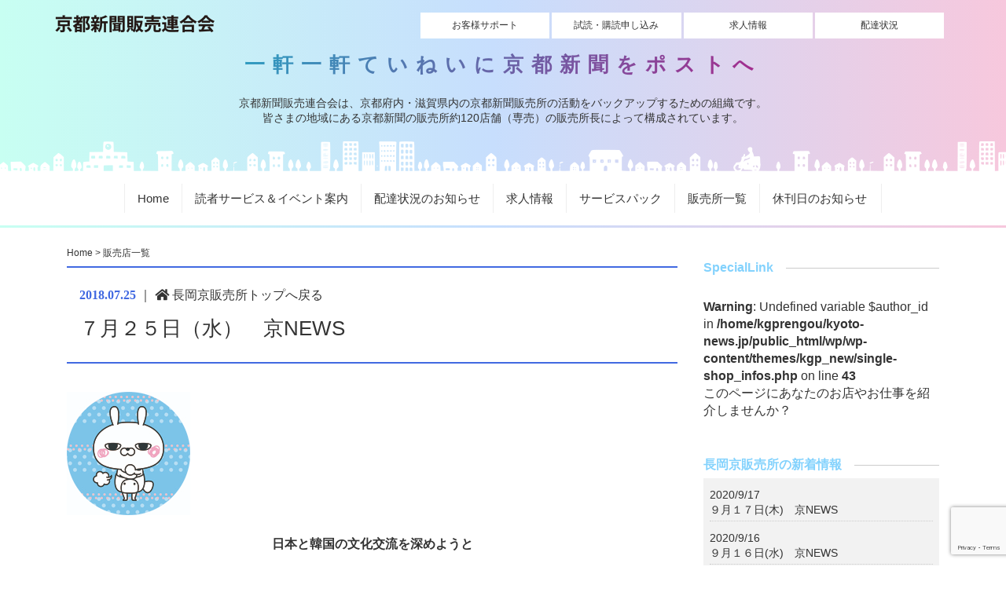

--- FILE ---
content_type: text/html; charset=UTF-8
request_url: https://kyoto-news.jp/shop_infos/2461/
body_size: 12844
content:
<!doctype html>
<html lang="ja">

<head>
    <meta charset="UTF-8">
    <meta name="viewport" content="width=device-width, initial-scale=1">
    <link rel="profile" href="https://gmpg.org/xfn/11">
        <title>７月２５日（水）　京NEWS &#8211; 京都新聞販売連合会</title>
<meta name='robots' content='max-image-preview:large' />
<link rel='dns-prefetch' href='//static.addtoany.com' />
<link rel='dns-prefetch' href='//ajax.googleapis.com' />
<link rel='dns-prefetch' href='//cdnjs.cloudflare.com' />
<link rel='dns-prefetch' href='//ajaxzip3.github.io' />
<link rel='dns-prefetch' href='//use.fontawesome.com' />
<link rel="alternate" type="application/rss+xml" title="京都新聞販売連合会 &raquo; フィード" href="https://kyoto-news.jp/feed/" />
<link rel="alternate" type="application/rss+xml" title="京都新聞販売連合会 &raquo; コメントフィード" href="https://kyoto-news.jp/comments/feed/" />
<link rel="alternate" title="oEmbed (JSON)" type="application/json+oembed" href="https://kyoto-news.jp/wp-json/oembed/1.0/embed?url=https%3A%2F%2Fkyoto-news.jp%2Fshop_infos%2F2461%2F" />
<link rel="alternate" title="oEmbed (XML)" type="text/xml+oembed" href="https://kyoto-news.jp/wp-json/oembed/1.0/embed?url=https%3A%2F%2Fkyoto-news.jp%2Fshop_infos%2F2461%2F&#038;format=xml" />
<style id='wp-img-auto-sizes-contain-inline-css' type='text/css'>
img:is([sizes=auto i],[sizes^="auto," i]){contain-intrinsic-size:3000px 1500px}
/*# sourceURL=wp-img-auto-sizes-contain-inline-css */
</style>
<style id='wp-emoji-styles-inline-css' type='text/css'>

	img.wp-smiley, img.emoji {
		display: inline !important;
		border: none !important;
		box-shadow: none !important;
		height: 1em !important;
		width: 1em !important;
		margin: 0 0.07em !important;
		vertical-align: -0.1em !important;
		background: none !important;
		padding: 0 !important;
	}
/*# sourceURL=wp-emoji-styles-inline-css */
</style>
<style id='wp-block-library-inline-css' type='text/css'>
:root{--wp-block-synced-color:#7a00df;--wp-block-synced-color--rgb:122,0,223;--wp-bound-block-color:var(--wp-block-synced-color);--wp-editor-canvas-background:#ddd;--wp-admin-theme-color:#007cba;--wp-admin-theme-color--rgb:0,124,186;--wp-admin-theme-color-darker-10:#006ba1;--wp-admin-theme-color-darker-10--rgb:0,107,160.5;--wp-admin-theme-color-darker-20:#005a87;--wp-admin-theme-color-darker-20--rgb:0,90,135;--wp-admin-border-width-focus:2px}@media (min-resolution:192dpi){:root{--wp-admin-border-width-focus:1.5px}}.wp-element-button{cursor:pointer}:root .has-very-light-gray-background-color{background-color:#eee}:root .has-very-dark-gray-background-color{background-color:#313131}:root .has-very-light-gray-color{color:#eee}:root .has-very-dark-gray-color{color:#313131}:root .has-vivid-green-cyan-to-vivid-cyan-blue-gradient-background{background:linear-gradient(135deg,#00d084,#0693e3)}:root .has-purple-crush-gradient-background{background:linear-gradient(135deg,#34e2e4,#4721fb 50%,#ab1dfe)}:root .has-hazy-dawn-gradient-background{background:linear-gradient(135deg,#faaca8,#dad0ec)}:root .has-subdued-olive-gradient-background{background:linear-gradient(135deg,#fafae1,#67a671)}:root .has-atomic-cream-gradient-background{background:linear-gradient(135deg,#fdd79a,#004a59)}:root .has-nightshade-gradient-background{background:linear-gradient(135deg,#330968,#31cdcf)}:root .has-midnight-gradient-background{background:linear-gradient(135deg,#020381,#2874fc)}:root{--wp--preset--font-size--normal:16px;--wp--preset--font-size--huge:42px}.has-regular-font-size{font-size:1em}.has-larger-font-size{font-size:2.625em}.has-normal-font-size{font-size:var(--wp--preset--font-size--normal)}.has-huge-font-size{font-size:var(--wp--preset--font-size--huge)}.has-text-align-center{text-align:center}.has-text-align-left{text-align:left}.has-text-align-right{text-align:right}.has-fit-text{white-space:nowrap!important}#end-resizable-editor-section{display:none}.aligncenter{clear:both}.items-justified-left{justify-content:flex-start}.items-justified-center{justify-content:center}.items-justified-right{justify-content:flex-end}.items-justified-space-between{justify-content:space-between}.screen-reader-text{border:0;clip-path:inset(50%);height:1px;margin:-1px;overflow:hidden;padding:0;position:absolute;width:1px;word-wrap:normal!important}.screen-reader-text:focus{background-color:#ddd;clip-path:none;color:#444;display:block;font-size:1em;height:auto;left:5px;line-height:normal;padding:15px 23px 14px;text-decoration:none;top:5px;width:auto;z-index:100000}html :where(.has-border-color){border-style:solid}html :where([style*=border-top-color]){border-top-style:solid}html :where([style*=border-right-color]){border-right-style:solid}html :where([style*=border-bottom-color]){border-bottom-style:solid}html :where([style*=border-left-color]){border-left-style:solid}html :where([style*=border-width]){border-style:solid}html :where([style*=border-top-width]){border-top-style:solid}html :where([style*=border-right-width]){border-right-style:solid}html :where([style*=border-bottom-width]){border-bottom-style:solid}html :where([style*=border-left-width]){border-left-style:solid}html :where(img[class*=wp-image-]){height:auto;max-width:100%}:where(figure){margin:0 0 1em}html :where(.is-position-sticky){--wp-admin--admin-bar--position-offset:var(--wp-admin--admin-bar--height,0px)}@media screen and (max-width:600px){html :where(.is-position-sticky){--wp-admin--admin-bar--position-offset:0px}}

/*# sourceURL=wp-block-library-inline-css */
</style><style id='global-styles-inline-css' type='text/css'>
:root{--wp--preset--aspect-ratio--square: 1;--wp--preset--aspect-ratio--4-3: 4/3;--wp--preset--aspect-ratio--3-4: 3/4;--wp--preset--aspect-ratio--3-2: 3/2;--wp--preset--aspect-ratio--2-3: 2/3;--wp--preset--aspect-ratio--16-9: 16/9;--wp--preset--aspect-ratio--9-16: 9/16;--wp--preset--color--black: #000000;--wp--preset--color--cyan-bluish-gray: #abb8c3;--wp--preset--color--white: #ffffff;--wp--preset--color--pale-pink: #f78da7;--wp--preset--color--vivid-red: #cf2e2e;--wp--preset--color--luminous-vivid-orange: #ff6900;--wp--preset--color--luminous-vivid-amber: #fcb900;--wp--preset--color--light-green-cyan: #7bdcb5;--wp--preset--color--vivid-green-cyan: #00d084;--wp--preset--color--pale-cyan-blue: #8ed1fc;--wp--preset--color--vivid-cyan-blue: #0693e3;--wp--preset--color--vivid-purple: #9b51e0;--wp--preset--gradient--vivid-cyan-blue-to-vivid-purple: linear-gradient(135deg,rgb(6,147,227) 0%,rgb(155,81,224) 100%);--wp--preset--gradient--light-green-cyan-to-vivid-green-cyan: linear-gradient(135deg,rgb(122,220,180) 0%,rgb(0,208,130) 100%);--wp--preset--gradient--luminous-vivid-amber-to-luminous-vivid-orange: linear-gradient(135deg,rgb(252,185,0) 0%,rgb(255,105,0) 100%);--wp--preset--gradient--luminous-vivid-orange-to-vivid-red: linear-gradient(135deg,rgb(255,105,0) 0%,rgb(207,46,46) 100%);--wp--preset--gradient--very-light-gray-to-cyan-bluish-gray: linear-gradient(135deg,rgb(238,238,238) 0%,rgb(169,184,195) 100%);--wp--preset--gradient--cool-to-warm-spectrum: linear-gradient(135deg,rgb(74,234,220) 0%,rgb(151,120,209) 20%,rgb(207,42,186) 40%,rgb(238,44,130) 60%,rgb(251,105,98) 80%,rgb(254,248,76) 100%);--wp--preset--gradient--blush-light-purple: linear-gradient(135deg,rgb(255,206,236) 0%,rgb(152,150,240) 100%);--wp--preset--gradient--blush-bordeaux: linear-gradient(135deg,rgb(254,205,165) 0%,rgb(254,45,45) 50%,rgb(107,0,62) 100%);--wp--preset--gradient--luminous-dusk: linear-gradient(135deg,rgb(255,203,112) 0%,rgb(199,81,192) 50%,rgb(65,88,208) 100%);--wp--preset--gradient--pale-ocean: linear-gradient(135deg,rgb(255,245,203) 0%,rgb(182,227,212) 50%,rgb(51,167,181) 100%);--wp--preset--gradient--electric-grass: linear-gradient(135deg,rgb(202,248,128) 0%,rgb(113,206,126) 100%);--wp--preset--gradient--midnight: linear-gradient(135deg,rgb(2,3,129) 0%,rgb(40,116,252) 100%);--wp--preset--font-size--small: 13px;--wp--preset--font-size--medium: 20px;--wp--preset--font-size--large: 36px;--wp--preset--font-size--x-large: 42px;--wp--preset--spacing--20: 0.44rem;--wp--preset--spacing--30: 0.67rem;--wp--preset--spacing--40: 1rem;--wp--preset--spacing--50: 1.5rem;--wp--preset--spacing--60: 2.25rem;--wp--preset--spacing--70: 3.38rem;--wp--preset--spacing--80: 5.06rem;--wp--preset--shadow--natural: 6px 6px 9px rgba(0, 0, 0, 0.2);--wp--preset--shadow--deep: 12px 12px 50px rgba(0, 0, 0, 0.4);--wp--preset--shadow--sharp: 6px 6px 0px rgba(0, 0, 0, 0.2);--wp--preset--shadow--outlined: 6px 6px 0px -3px rgb(255, 255, 255), 6px 6px rgb(0, 0, 0);--wp--preset--shadow--crisp: 6px 6px 0px rgb(0, 0, 0);}:where(.is-layout-flex){gap: 0.5em;}:where(.is-layout-grid){gap: 0.5em;}body .is-layout-flex{display: flex;}.is-layout-flex{flex-wrap: wrap;align-items: center;}.is-layout-flex > :is(*, div){margin: 0;}body .is-layout-grid{display: grid;}.is-layout-grid > :is(*, div){margin: 0;}:where(.wp-block-columns.is-layout-flex){gap: 2em;}:where(.wp-block-columns.is-layout-grid){gap: 2em;}:where(.wp-block-post-template.is-layout-flex){gap: 1.25em;}:where(.wp-block-post-template.is-layout-grid){gap: 1.25em;}.has-black-color{color: var(--wp--preset--color--black) !important;}.has-cyan-bluish-gray-color{color: var(--wp--preset--color--cyan-bluish-gray) !important;}.has-white-color{color: var(--wp--preset--color--white) !important;}.has-pale-pink-color{color: var(--wp--preset--color--pale-pink) !important;}.has-vivid-red-color{color: var(--wp--preset--color--vivid-red) !important;}.has-luminous-vivid-orange-color{color: var(--wp--preset--color--luminous-vivid-orange) !important;}.has-luminous-vivid-amber-color{color: var(--wp--preset--color--luminous-vivid-amber) !important;}.has-light-green-cyan-color{color: var(--wp--preset--color--light-green-cyan) !important;}.has-vivid-green-cyan-color{color: var(--wp--preset--color--vivid-green-cyan) !important;}.has-pale-cyan-blue-color{color: var(--wp--preset--color--pale-cyan-blue) !important;}.has-vivid-cyan-blue-color{color: var(--wp--preset--color--vivid-cyan-blue) !important;}.has-vivid-purple-color{color: var(--wp--preset--color--vivid-purple) !important;}.has-black-background-color{background-color: var(--wp--preset--color--black) !important;}.has-cyan-bluish-gray-background-color{background-color: var(--wp--preset--color--cyan-bluish-gray) !important;}.has-white-background-color{background-color: var(--wp--preset--color--white) !important;}.has-pale-pink-background-color{background-color: var(--wp--preset--color--pale-pink) !important;}.has-vivid-red-background-color{background-color: var(--wp--preset--color--vivid-red) !important;}.has-luminous-vivid-orange-background-color{background-color: var(--wp--preset--color--luminous-vivid-orange) !important;}.has-luminous-vivid-amber-background-color{background-color: var(--wp--preset--color--luminous-vivid-amber) !important;}.has-light-green-cyan-background-color{background-color: var(--wp--preset--color--light-green-cyan) !important;}.has-vivid-green-cyan-background-color{background-color: var(--wp--preset--color--vivid-green-cyan) !important;}.has-pale-cyan-blue-background-color{background-color: var(--wp--preset--color--pale-cyan-blue) !important;}.has-vivid-cyan-blue-background-color{background-color: var(--wp--preset--color--vivid-cyan-blue) !important;}.has-vivid-purple-background-color{background-color: var(--wp--preset--color--vivid-purple) !important;}.has-black-border-color{border-color: var(--wp--preset--color--black) !important;}.has-cyan-bluish-gray-border-color{border-color: var(--wp--preset--color--cyan-bluish-gray) !important;}.has-white-border-color{border-color: var(--wp--preset--color--white) !important;}.has-pale-pink-border-color{border-color: var(--wp--preset--color--pale-pink) !important;}.has-vivid-red-border-color{border-color: var(--wp--preset--color--vivid-red) !important;}.has-luminous-vivid-orange-border-color{border-color: var(--wp--preset--color--luminous-vivid-orange) !important;}.has-luminous-vivid-amber-border-color{border-color: var(--wp--preset--color--luminous-vivid-amber) !important;}.has-light-green-cyan-border-color{border-color: var(--wp--preset--color--light-green-cyan) !important;}.has-vivid-green-cyan-border-color{border-color: var(--wp--preset--color--vivid-green-cyan) !important;}.has-pale-cyan-blue-border-color{border-color: var(--wp--preset--color--pale-cyan-blue) !important;}.has-vivid-cyan-blue-border-color{border-color: var(--wp--preset--color--vivid-cyan-blue) !important;}.has-vivid-purple-border-color{border-color: var(--wp--preset--color--vivid-purple) !important;}.has-vivid-cyan-blue-to-vivid-purple-gradient-background{background: var(--wp--preset--gradient--vivid-cyan-blue-to-vivid-purple) !important;}.has-light-green-cyan-to-vivid-green-cyan-gradient-background{background: var(--wp--preset--gradient--light-green-cyan-to-vivid-green-cyan) !important;}.has-luminous-vivid-amber-to-luminous-vivid-orange-gradient-background{background: var(--wp--preset--gradient--luminous-vivid-amber-to-luminous-vivid-orange) !important;}.has-luminous-vivid-orange-to-vivid-red-gradient-background{background: var(--wp--preset--gradient--luminous-vivid-orange-to-vivid-red) !important;}.has-very-light-gray-to-cyan-bluish-gray-gradient-background{background: var(--wp--preset--gradient--very-light-gray-to-cyan-bluish-gray) !important;}.has-cool-to-warm-spectrum-gradient-background{background: var(--wp--preset--gradient--cool-to-warm-spectrum) !important;}.has-blush-light-purple-gradient-background{background: var(--wp--preset--gradient--blush-light-purple) !important;}.has-blush-bordeaux-gradient-background{background: var(--wp--preset--gradient--blush-bordeaux) !important;}.has-luminous-dusk-gradient-background{background: var(--wp--preset--gradient--luminous-dusk) !important;}.has-pale-ocean-gradient-background{background: var(--wp--preset--gradient--pale-ocean) !important;}.has-electric-grass-gradient-background{background: var(--wp--preset--gradient--electric-grass) !important;}.has-midnight-gradient-background{background: var(--wp--preset--gradient--midnight) !important;}.has-small-font-size{font-size: var(--wp--preset--font-size--small) !important;}.has-medium-font-size{font-size: var(--wp--preset--font-size--medium) !important;}.has-large-font-size{font-size: var(--wp--preset--font-size--large) !important;}.has-x-large-font-size{font-size: var(--wp--preset--font-size--x-large) !important;}
/*# sourceURL=global-styles-inline-css */
</style>

<style id='classic-theme-styles-inline-css' type='text/css'>
/*! This file is auto-generated */
.wp-block-button__link{color:#fff;background-color:#32373c;border-radius:9999px;box-shadow:none;text-decoration:none;padding:calc(.667em + 2px) calc(1.333em + 2px);font-size:1.125em}.wp-block-file__button{background:#32373c;color:#fff;text-decoration:none}
/*# sourceURL=/wp-includes/css/classic-themes.min.css */
</style>
<link rel='stylesheet' id='contact-form-7-css' href='https://kyoto-news.jp/wp/wp-content/plugins/contact-form-7/includes/css/styles.css?ver=6.1.4' type='text/css' media='all' />
<link rel='stylesheet' id='kgp-awesome-css' href='https://use.fontawesome.com/releases/v5.0.6/css/all.css?ver=6.9' type='text/css' media='all' />
<link rel='stylesheet' id='kgp-boot-css-css' href='https://kyoto-news.jp/wp/wp-content/themes/kgp_new/css/bootstrap.css?ver=6.9' type='text/css' media='all' />
<link rel='stylesheet' id='kgp-drawer-css-css' href='https://kyoto-news.jp/wp/wp-content/themes/kgp_new/css/drawer.min.css?ver=6.9' type='text/css' media='all' />
<link rel='stylesheet' id='kgp-aos-css' href='//cdnjs.cloudflare.com/ajax/libs/aos/2.1.1/aos.css?ver=6.9' type='text/css' media='all' />
<link rel='stylesheet' id='kgp-animate-css' href='https://cdnjs.cloudflare.com/ajax/libs/animate.css/3.5.2/animate.min.css?ver=6.9' type='text/css' media='all' />
<link rel='stylesheet' id='kgp-style-css' href='https://kyoto-news.jp/wp/wp-content/themes/kgp_new/style.css?ver=6.9' type='text/css' media='all' />
<link rel='stylesheet' id='fancybox-css' href='https://kyoto-news.jp/wp/wp-content/plugins/easy-fancybox/fancybox/1.5.4/jquery.fancybox.min.css?ver=6.9' type='text/css' media='screen' />
<style id='fancybox-inline-css' type='text/css'>
#fancybox-outer{background:#ffffff}#fancybox-content{background:#ffffff;border-color:#ffffff;color:#000000;}#fancybox-title,#fancybox-title-float-main{color:#fff}
/*# sourceURL=fancybox-inline-css */
</style>
<link rel='stylesheet' id='wp-pagenavi-css' href='https://kyoto-news.jp/wp/wp-content/plugins/wp-pagenavi/pagenavi-css.css?ver=2.70' type='text/css' media='all' />
<link rel='stylesheet' id='addtoany-css' href='https://kyoto-news.jp/wp/wp-content/plugins/add-to-any/addtoany.min.css?ver=1.16' type='text/css' media='all' />
<script type="text/javascript" src="https://kyoto-news.jp/wp/wp-includes/js/jquery/jquery.min.js?ver=3.7.1" id="jquery-core-js"></script>
<script type="text/javascript" src="https://kyoto-news.jp/wp/wp-includes/js/jquery/jquery-migrate.min.js?ver=3.4.1" id="jquery-migrate-js"></script>
<script type="text/javascript" id="addtoany-core-js-before">
/* <![CDATA[ */
window.a2a_config=window.a2a_config||{};a2a_config.callbacks=[];a2a_config.overlays=[];a2a_config.templates={};a2a_localize = {
	Share: "共有",
	Save: "ブックマーク",
	Subscribe: "購読",
	Email: "メール",
	Bookmark: "ブックマーク",
	ShowAll: "すべて表示する",
	ShowLess: "小さく表示する",
	FindServices: "サービスを探す",
	FindAnyServiceToAddTo: "追加するサービスを今すぐ探す",
	PoweredBy: "Powered by",
	ShareViaEmail: "メールでシェアする",
	SubscribeViaEmail: "メールで購読する",
	BookmarkInYourBrowser: "ブラウザにブックマーク",
	BookmarkInstructions: "このページをブックマークするには、 Ctrl+D または \u2318+D を押下。",
	AddToYourFavorites: "お気に入りに追加",
	SendFromWebOrProgram: "任意のメールアドレスまたはメールプログラムから送信",
	EmailProgram: "メールプログラム",
	More: "詳細&#8230;",
	ThanksForSharing: "共有ありがとうございます !",
	ThanksForFollowing: "フォローありがとうございます !"
};


//# sourceURL=addtoany-core-js-before
/* ]]> */
</script>
<script type="text/javascript" defer src="https://static.addtoany.com/menu/page.js" id="addtoany-core-js"></script>
<script type="text/javascript" defer src="https://kyoto-news.jp/wp/wp-content/plugins/add-to-any/addtoany.min.js?ver=1.1" id="addtoany-jquery-js"></script>
<link rel="https://api.w.org/" href="https://kyoto-news.jp/wp-json/" /><link rel="EditURI" type="application/rsd+xml" title="RSD" href="https://kyoto-news.jp/wp/xmlrpc.php?rsd" />
<meta name="generator" content="WordPress 6.9" />
<link rel="canonical" href="https://kyoto-news.jp/shop_infos/2461/" />
<link rel='shortlink' href='https://kyoto-news.jp/?p=2461' />
    <!--object-sit（IE対策）-->
    <script src="https://cdnjs.cloudflare.com/ajax/libs/object-fit-images/3.2.3/ofi.js"></script>
    <!-- Global site tag (gtag.js) - Google Analytics -->
    <script async src="https://www.googletagmanager.com/gtag/js?id=G-E9XE4E2PX7"></script>
    <script>
        window.dataLayer = window.dataLayer || [];

        function gtag() {
            dataLayer.push(arguments);
        }
        gtag('js', new Date());
        gtag('config', 'G-E9XE4E2PX7');
    </script>
</head>

<body class="wp-singular shop_infos-template-default single single-shop_infos postid-2461 wp-theme-kgp_new drawer drawer--right no-sidebar">
    <div id="page" class="site">
        <a class="skip-link screen-reader-text" href="#content">
            Skip to content        </a>

        <header id="masthead" class="site-header">
            <div class="site-branding">
                <div class="container">
                    <h1 class="site-title"><a href="https://kyoto-news.jp/" rel="home"><img src="https://kyoto-news.jp/wp/wp-content/themes/kgp_new/images/common/logo.png" alt="京都新聞販売連合会"></a></h1>

                    <div class="headLinkBtn">
                        <a class="" href="https://ssl.kyoto-np.jp/koudoku/procedure/" target="_blank">お客様サポート</a>
                        <a class="" href="https://ssl.kyoto-np.jp/koudoku/script/" target="_blank">試読・購読申し込み</a>
                        <a class="" href="http://shinbunyasan.com/" target="_blank">求人情報</a>
                        <a class="" href="https://kyoto-news.jp/statusmap/">配達状況</a>
                        <!--<a href="https://kyoto-news.jp/contact">お問い合わせ</a>-->
                    </div>


                    <div class="catch txt-center mincho my-2">
                        一軒一軒ていねいに京都新聞をポストへ
                    </div>
                    <div class="catch2">京都新聞販売連合会は、京都府内・滋賀県内の京都新聞販売所の活動をバックアップするための組織です。
                        <span class="s_br768">皆さまの地域にある京都新聞の販売所約120店舗（専売）の販売所長によって構成されています。</span>
                    </div>
                </div>
            </div>
            <!-- .site-branding -->
                            <nav id="site-navigation" class="gnavi pcView">
                    <ul>
                        <li ><a href="https://kyoto-news.jp">Home</a></li>
                        <li ><a href="https://kyoto-news.jp/contents">読者サービス＆イベント案内</a></li>
                        <li ><a href="https://kyoto-news.jp/statusmap">配達状況のお知らせ
                                                            </a></li>
                        <li><a href="http://shinbunyasan.com/">求人情報</a></li>
                        <li ><a href="https://kyoto-news.jp/s-pack">サービスパック</a></li>
                        <li ><a href="https://kyoto-news.jp/link">販売所一覧</a></li>
                        <li ><a href="https://kyoto-news.jp/pause">休刊日のお知らせ</a></li>
                    </ul>
                </nav>
                        <!-- #site-navigation -->
        </header>
        <!-- #masthead -->
        
        <div id="content" class="site-content container py-4">

                                            <div class="breadcrumbs" typeof="BreadcrumbList" vocab="https://schema.org/">
                    <span property="itemListElement" typeof="ListItem"><a property="item" typeof="WebPage" title="Go to 京都新聞販売連合会." href="http://localhost/kgp" class="home"><span property="name">Home</span></a>
                        <meta property="position" content="1">
                    </span> &gt; <span property="itemListElement" typeof="ListItem"><a property="item" typeof="WebPage" title="Go to 販売店一覧." href="http://localhost/kgp/link/" class="post post-page current-item"><span property="name">販売店一覧</span></a>
                        <meta property="position" content="2">
                    </span>
                                    </div>
<div id="primary" class="content-area">
    <main id="main" class="site-main">
        
    <article id="post-2461" class="post-2461 shop_infos type-shop_infos status-publish hentry shop_cat-shopinfo">

        <header class="entry-header">
            <div class="entry-meta">
                <span class="post_date">2018.07.25</span> ｜
                <a href="https://kyoto-news.jp/author/kyoto-news-nagaokakyou"><i class="fas fa-home"></i> 長岡京販売所トップへ戻る</a>
            </div>

            <h1 class="entry-title">７月２５日（水）　京NEWS</h1>                        </header>
        <!-- .entry-header -->
        <div class="thumb txt-center">
                    </div>


        <div class="entry-content">
            <p><img decoding="async" class="size-full wp-image-2428 alignnone" src="http://kyoto-news-jp.check-xserver.jp/wp/wp-content/uploads/2019/03/７月５日（木）　京NEWS1.jpg" alt="" width="157" height="157" srcset="https://kyoto-news.jp/wp/wp-content/uploads/2019/03/７月５日（木）　京NEWS1.jpg 157w, https://kyoto-news.jp/wp/wp-content/uploads/2019/03/７月５日（木）　京NEWS1-150x150.jpg 150w" sizes="(max-width: 157px) 100vw, 157px" /></p>
<p style="text-align: center"><strong>日本と韓国の文化交流を深めようと</strong></p>
<p style="text-align: center"><strong>長岡京市民らがコーラス隊を結成。</strong></p>
<p style="text-align: center"><strong>朝鮮半島の民謡や歌曲を練習しているよ！</strong></p>
<p style="text-align: center"><strong>「日韓交流コンサート」は８月１日</strong></p>
<p style="text-align: center"><strong>午後７時からバンビオ１番館で開催☆</strong></p>
<p style="text-align: center"><img fetchpriority="high" decoding="async" class="aligncenter size-full wp-image-2462" src="http://kyoto-news-jp.check-xserver.jp/wp/wp-content/uploads/2019/03/７月２５日（水）　京NEWS2.jpg" alt="" width="480" height="640" srcset="https://kyoto-news.jp/wp/wp-content/uploads/2019/03/７月２５日（水）　京NEWS2.jpg 480w, https://kyoto-news.jp/wp/wp-content/uploads/2019/03/７月２５日（水）　京NEWS2-225x300.jpg 225w" sizes="(max-width: 480px) 100vw, 480px" /><strong>詳しくは店頭ボード、もしくは京都新聞洛西版をご覧下さい。</strong></p>
<p style="text-align: center"><img decoding="async" class="aligncenter size-full wp-image-2269" src="http://kyoto-news-jp.check-xserver.jp/wp/wp-content/uploads/2019/03/４月２日（月）　京NEWS3.jpg" alt="" width="192" height="205" /><strong>京都新聞の朝刊を配達してくれる方を募集しております。</strong></p>
<p style="text-align: center"><strong>まずはお気軽にメール、またはお電話で問い合わせ下さいね☆</strong></p>
<p style="text-align: center"><strong>TEL: 075-951-1244  /  Mail:<a href="mailto:nagaokakyou-hanbai@kyoto-hanbai.com"><span style="color: #0000ff">nagaokakyou-hanbai@kyoto-hanbai.com</span></a></strong></p>
<p><img loading="lazy" decoding="async" class="aligncenter size-full wp-image-2081" src="http://kyoto-news-jp.check-xserver.jp/wp/wp-content/uploads/2019/03/１２月１４日（木）-京NEWS5.jpg" alt="" width="300" height="17" /></p>
<div class="addtoany_share_save_container addtoany_content addtoany_content_bottom"><div class="a2a_kit a2a_kit_size_32 addtoany_list" data-a2a-url="https://kyoto-news.jp/shop_infos/2461/" data-a2a-title="７月２５日（水）　京NEWS"><a class="a2a_button_facebook" href="https://www.addtoany.com/add_to/facebook?linkurl=https%3A%2F%2Fkyoto-news.jp%2Fshop_infos%2F2461%2F&amp;linkname=%EF%BC%97%E6%9C%88%EF%BC%92%EF%BC%95%E6%97%A5%EF%BC%88%E6%B0%B4%EF%BC%89%E3%80%80%E4%BA%ACNEWS" title="Facebook" rel="nofollow noopener" target="_blank"></a><a class="a2a_button_twitter" href="https://www.addtoany.com/add_to/twitter?linkurl=https%3A%2F%2Fkyoto-news.jp%2Fshop_infos%2F2461%2F&amp;linkname=%EF%BC%97%E6%9C%88%EF%BC%92%EF%BC%95%E6%97%A5%EF%BC%88%E6%B0%B4%EF%BC%89%E3%80%80%E4%BA%ACNEWS" title="Twitter" rel="nofollow noopener" target="_blank"></a><a class="a2a_button_line" href="https://www.addtoany.com/add_to/line?linkurl=https%3A%2F%2Fkyoto-news.jp%2Fshop_infos%2F2461%2F&amp;linkname=%EF%BC%97%E6%9C%88%EF%BC%92%EF%BC%95%E6%97%A5%EF%BC%88%E6%B0%B4%EF%BC%89%E3%80%80%E4%BA%ACNEWS" title="Line" rel="nofollow noopener" target="_blank"></a><a class="a2a_button_email" href="https://www.addtoany.com/add_to/email?linkurl=https%3A%2F%2Fkyoto-news.jp%2Fshop_infos%2F2461%2F&amp;linkname=%EF%BC%97%E6%9C%88%EF%BC%92%EF%BC%95%E6%97%A5%EF%BC%88%E6%B0%B4%EF%BC%89%E3%80%80%E4%BA%ACNEWS" title="Email" rel="nofollow noopener" target="_blank"></a></div></div>
                <div class="txt-center my-3">
                    <a class="buttonKotei button3" href="https://kyoto-news.jp/author/kyoto-news-nagaokakyou">
                        長岡京販売所トップへ戻る</a>
                </div>

        </div>
        <!-- .entry-content -->

        <footer class="entry-footer">
                    </footer>
        <!-- .entry-footer -->



    </article>
    <!-- #post-2461 -->

    </main>
    <!-- #main -->
</div>
<!-- #primary -->


<aside id="secondary" class="widget-area">

    <h2 class="sideTitle01"><span>SpecialLink</span></h2>


    <br />
<b>Warning</b>:  Undefined variable $author_id in <b>/home/kgprengou/kyoto-news.jp/public_html/wp/wp-content/themes/kgp_new/single-shop_infos.php</b> on line <b>43</b><br />
 このページにあなたのお店やお仕事を紹介しませんか？
    
    
    <img scr="">
    
    
    
    <div class="rss_list mt-5">
<h2 class="sideTitle01"><span>長岡京販売所の新着情報</span></h2>
 
 
<ul class="list_no">
                    <li> 2020/9/17<br><a href="https://kyoto-news.jp/shop_infos/5090/">９月１７日(木)　京NEWS</a></li>
                    <li> 2020/9/16<br><a href="https://kyoto-news.jp/shop_infos/5088/">９月１６日(水)　京NEWS</a></li>
                    <li> 2020/9/15<br><a href="https://kyoto-news.jp/shop_infos/5085/">９月１５日(火)　京NEWS</a></li>
                    <li> 2020/9/14<br><a href="https://kyoto-news.jp/shop_infos/5082/">９月１４日(月)　京NEWS</a></li>
                    <li> 2020/9/11<br><a href="https://kyoto-news.jp/shop_infos/5079/">９月１１日(金)　京NEWS</a></li>
                    <li> 2020/9/10<br><a href="https://kyoto-news.jp/shop_infos/5071/">９月１０日(木)　京NEWS</a></li>
                    <li> 2020/9/9<br><a href="https://kyoto-news.jp/shop_infos/5069/">９月９日(水)　京NEWS</a></li>
                    <li> 2020/9/8<br><a href="https://kyoto-news.jp/shop_infos/5067/">９月８日(火)　京NEWS</a></li>
                    <li> 2020/9/7<br><a href="https://kyoto-news.jp/shop_infos/5058/">９月７日(月)　京NEWS</a></li>
                    <li> 2020/9/5<br><a href="https://kyoto-news.jp/shop_infos/5056/">９月５日(土)　京NEWS</a></li>
                    </ul>
    </div>
 
    <div class="txt-center my-4">
        <a class="buttonKotei button3" href="https://kyoto-news.jp/author/kyoto-news-nagaokakyou">
            長岡京販売所トップへ戻る</a>
    </div>

</aside>



</div>
<!-- #content -->

<footer id="colophon" class="site-footer">
    <div class="site-info">
        <div class="container">
            <ul class="footLink list_no">
                <li><a href="https://kyoto-news.jp/movies"><i class="fas fa-caret-right"></i>
                        京都新聞紹介ビデオ</a></li>
                <li><a href="https://kyoto-news.jp/rengokai-privacy-policy/"><i class="fas fa-caret-right"></i>
                        個人情報取り扱いについて</a></li>
                <li><a href="https://kyoto-news.jp/overview/"><i class="fas fa-caret-right"></i>
                        連合会概要</a></li>
                                <li class="no_style"><a href="http://kgp-kyoto.co.jp/userlogin/" target="_blank"><img src="https://kyoto-news.jp/wp/wp-content/themes/kgp_new/images/common/kgp.png"></a></li>
            </ul>
        </div>
        <div class="text-center mb-4 small">
            京都新聞販売連合会（求人情報を含む）は株式会社KGパートナーズが運営をしております。
        </div>
    </div>
    <!-- .site-info -->
    <div class="copy">
        &copy; 2026 京都新聞販売連合会 All Rights Reserved.
    </div>
</footer>
<!-- #colophon -->
</div>
<!-- #page -->

<script type="speculationrules">
{"prefetch":[{"source":"document","where":{"and":[{"href_matches":"/*"},{"not":{"href_matches":["/wp/wp-*.php","/wp/wp-admin/*","/wp/wp-content/uploads/*","/wp/wp-content/*","/wp/wp-content/plugins/*","/wp/wp-content/themes/kgp_new/*","/*\\?(.+)"]}},{"not":{"selector_matches":"a[rel~=\"nofollow\"]"}},{"not":{"selector_matches":".no-prefetch, .no-prefetch a"}}]},"eagerness":"conservative"}]}
</script>
<script type="text/javascript" src="https://kyoto-news.jp/wp/wp-includes/js/dist/hooks.min.js?ver=dd5603f07f9220ed27f1" id="wp-hooks-js"></script>
<script type="text/javascript" src="https://kyoto-news.jp/wp/wp-includes/js/dist/i18n.min.js?ver=c26c3dc7bed366793375" id="wp-i18n-js"></script>
<script type="text/javascript" id="wp-i18n-js-after">
/* <![CDATA[ */
wp.i18n.setLocaleData( { 'text direction\u0004ltr': [ 'ltr' ] } );
//# sourceURL=wp-i18n-js-after
/* ]]> */
</script>
<script type="text/javascript" src="https://kyoto-news.jp/wp/wp-content/plugins/contact-form-7/includes/swv/js/index.js?ver=6.1.4" id="swv-js"></script>
<script type="text/javascript" id="contact-form-7-js-translations">
/* <![CDATA[ */
( function( domain, translations ) {
	var localeData = translations.locale_data[ domain ] || translations.locale_data.messages;
	localeData[""].domain = domain;
	wp.i18n.setLocaleData( localeData, domain );
} )( "contact-form-7", {"translation-revision-date":"2025-11-30 08:12:23+0000","generator":"GlotPress\/4.0.3","domain":"messages","locale_data":{"messages":{"":{"domain":"messages","plural-forms":"nplurals=1; plural=0;","lang":"ja_JP"},"This contact form is placed in the wrong place.":["\u3053\u306e\u30b3\u30f3\u30bf\u30af\u30c8\u30d5\u30a9\u30fc\u30e0\u306f\u9593\u9055\u3063\u305f\u4f4d\u7f6e\u306b\u7f6e\u304b\u308c\u3066\u3044\u307e\u3059\u3002"],"Error:":["\u30a8\u30e9\u30fc:"]}},"comment":{"reference":"includes\/js\/index.js"}} );
//# sourceURL=contact-form-7-js-translations
/* ]]> */
</script>
<script type="text/javascript" id="contact-form-7-js-before">
/* <![CDATA[ */
var wpcf7 = {
    "api": {
        "root": "https:\/\/kyoto-news.jp\/wp-json\/",
        "namespace": "contact-form-7\/v1"
    }
};
//# sourceURL=contact-form-7-js-before
/* ]]> */
</script>
<script type="text/javascript" src="https://kyoto-news.jp/wp/wp-content/plugins/contact-form-7/includes/js/index.js?ver=6.1.4" id="contact-form-7-js"></script>
<script type="text/javascript" src="https://ajax.googleapis.com/ajax/libs/jquery/3.1.1/jquery.min.js?ver=6.9" id="kgp-js_jquery-js"></script>
<script type="text/javascript" src="//cdnjs.cloudflare.com/ajax/libs/aos/2.1.1/aos.js?ver=6.9" id="kgp-js_aos-js"></script>
<script type="text/javascript" src="https://kyoto-news.jp/wp/wp-content/themes/kgp_new/js/common.js?ver=6.9" id="kgp-js_common-js"></script>
<script type="text/javascript" src="https://ajaxzip3.github.io/ajaxzip3.js?ver=6.9" id="ajaxzip3-js"></script>
<script type="text/javascript" src="https://kyoto-news.jp/wp/wp-content/plugins/easy-fancybox/vendor/purify.min.js?ver=6.9" id="fancybox-purify-js"></script>
<script type="text/javascript" id="jquery-fancybox-js-extra">
/* <![CDATA[ */
var efb_i18n = {"close":"Close","next":"Next","prev":"Previous","startSlideshow":"Start slideshow","toggleSize":"Toggle size"};
//# sourceURL=jquery-fancybox-js-extra
/* ]]> */
</script>
<script type="text/javascript" src="https://kyoto-news.jp/wp/wp-content/plugins/easy-fancybox/fancybox/1.5.4/jquery.fancybox.min.js?ver=6.9" id="jquery-fancybox-js"></script>
<script type="text/javascript" id="jquery-fancybox-js-after">
/* <![CDATA[ */
var fb_timeout, fb_opts={'autoScale':true,'showCloseButton':true,'width':560,'height':340,'margin':20,'pixelRatio':'false','padding':10,'centerOnScroll':false,'enableEscapeButton':true,'speedIn':300,'speedOut':300,'overlayShow':true,'hideOnOverlayClick':true,'overlayColor':'#000','overlayOpacity':0.6,'minViewportWidth':320,'minVpHeight':320,'disableCoreLightbox':'true','enableBlockControls':'true','fancybox_openBlockControls':'true' };
if(typeof easy_fancybox_handler==='undefined'){
var easy_fancybox_handler=function(){
jQuery([".nolightbox","a.wp-block-file__button","a.pin-it-button","a[href*='pinterest.com\/pin\/create']","a[href*='facebook.com\/share']","a[href*='twitter.com\/share']"].join(',')).addClass('nofancybox');
jQuery('a.fancybox-close').on('click',function(e){e.preventDefault();jQuery.fancybox.close()});
/* IMG */
						var unlinkedImageBlocks=jQuery(".wp-block-image > img:not(.nofancybox,figure.nofancybox>img)");
						unlinkedImageBlocks.wrap(function() {
							var href = jQuery( this ).attr( "src" );
							return "<a href='" + href + "'></a>";
						});
var fb_IMG_select=jQuery('a[href*=".jpg" i]:not(.nofancybox,li.nofancybox>a,figure.nofancybox>a),area[href*=".jpg" i]:not(.nofancybox),a[href*=".png" i]:not(.nofancybox,li.nofancybox>a,figure.nofancybox>a),area[href*=".png" i]:not(.nofancybox),a[href*=".webp" i]:not(.nofancybox,li.nofancybox>a,figure.nofancybox>a),area[href*=".webp" i]:not(.nofancybox),a[href*=".jpeg" i]:not(.nofancybox,li.nofancybox>a,figure.nofancybox>a),area[href*=".jpeg" i]:not(.nofancybox)');
fb_IMG_select.addClass('fancybox image');
var fb_IMG_sections=jQuery('.gallery,.wp-block-gallery,.tiled-gallery,.wp-block-jetpack-tiled-gallery,.ngg-galleryoverview,.ngg-imagebrowser,.nextgen_pro_blog_gallery,.nextgen_pro_film,.nextgen_pro_horizontal_filmstrip,.ngg-pro-masonry-wrapper,.ngg-pro-mosaic-container,.nextgen_pro_sidescroll,.nextgen_pro_slideshow,.nextgen_pro_thumbnail_grid,.tiled-gallery');
fb_IMG_sections.each(function(){jQuery(this).find(fb_IMG_select).attr('rel','gallery-'+fb_IMG_sections.index(this));});
jQuery('a.fancybox,area.fancybox,.fancybox>a').each(function(){jQuery(this).fancybox(jQuery.extend(true,{},fb_opts,{'transition':'elastic','transitionIn':'elastic','transitionOut':'elastic','opacity':false,'hideOnContentClick':false,'titleShow':true,'titlePosition':'over','titleFromAlt':true,'showNavArrows':true,'enableKeyboardNav':true,'cyclic':false,'mouseWheel':'true','changeSpeed':250,'changeFade':300}))});
};};
jQuery(easy_fancybox_handler);jQuery(document).on('post-load',easy_fancybox_handler);

//# sourceURL=jquery-fancybox-js-after
/* ]]> */
</script>
<script type="text/javascript" src="https://kyoto-news.jp/wp/wp-content/plugins/easy-fancybox/vendor/jquery.easing.min.js?ver=1.4.1" id="jquery-easing-js"></script>
<script type="text/javascript" src="https://kyoto-news.jp/wp/wp-content/plugins/easy-fancybox/vendor/jquery.mousewheel.min.js?ver=3.1.13" id="jquery-mousewheel-js"></script>
<script type="text/javascript" src="https://www.google.com/recaptcha/api.js?render=6Lfq8bEUAAAAANpwjmyfLmkdOy2t44yTJ6wb_-vO&amp;ver=3.0" id="google-recaptcha-js"></script>
<script type="text/javascript" src="https://kyoto-news.jp/wp/wp-includes/js/dist/vendor/wp-polyfill.min.js?ver=3.15.0" id="wp-polyfill-js"></script>
<script type="text/javascript" id="wpcf7-recaptcha-js-before">
/* <![CDATA[ */
var wpcf7_recaptcha = {
    "sitekey": "6Lfq8bEUAAAAANpwjmyfLmkdOy2t44yTJ6wb_-vO",
    "actions": {
        "homepage": "homepage",
        "contactform": "contactform"
    }
};
//# sourceURL=wpcf7-recaptcha-js-before
/* ]]> */
</script>
<script type="text/javascript" src="https://kyoto-news.jp/wp/wp-content/plugins/contact-form-7/modules/recaptcha/index.js?ver=6.1.4" id="wpcf7-recaptcha-js"></script>
<script id="wp-emoji-settings" type="application/json">
{"baseUrl":"https://s.w.org/images/core/emoji/17.0.2/72x72/","ext":".png","svgUrl":"https://s.w.org/images/core/emoji/17.0.2/svg/","svgExt":".svg","source":{"concatemoji":"https://kyoto-news.jp/wp/wp-includes/js/wp-emoji-release.min.js?ver=6.9"}}
</script>
<script type="module">
/* <![CDATA[ */
/*! This file is auto-generated */
const a=JSON.parse(document.getElementById("wp-emoji-settings").textContent),o=(window._wpemojiSettings=a,"wpEmojiSettingsSupports"),s=["flag","emoji"];function i(e){try{var t={supportTests:e,timestamp:(new Date).valueOf()};sessionStorage.setItem(o,JSON.stringify(t))}catch(e){}}function c(e,t,n){e.clearRect(0,0,e.canvas.width,e.canvas.height),e.fillText(t,0,0);t=new Uint32Array(e.getImageData(0,0,e.canvas.width,e.canvas.height).data);e.clearRect(0,0,e.canvas.width,e.canvas.height),e.fillText(n,0,0);const a=new Uint32Array(e.getImageData(0,0,e.canvas.width,e.canvas.height).data);return t.every((e,t)=>e===a[t])}function p(e,t){e.clearRect(0,0,e.canvas.width,e.canvas.height),e.fillText(t,0,0);var n=e.getImageData(16,16,1,1);for(let e=0;e<n.data.length;e++)if(0!==n.data[e])return!1;return!0}function u(e,t,n,a){switch(t){case"flag":return n(e,"\ud83c\udff3\ufe0f\u200d\u26a7\ufe0f","\ud83c\udff3\ufe0f\u200b\u26a7\ufe0f")?!1:!n(e,"\ud83c\udde8\ud83c\uddf6","\ud83c\udde8\u200b\ud83c\uddf6")&&!n(e,"\ud83c\udff4\udb40\udc67\udb40\udc62\udb40\udc65\udb40\udc6e\udb40\udc67\udb40\udc7f","\ud83c\udff4\u200b\udb40\udc67\u200b\udb40\udc62\u200b\udb40\udc65\u200b\udb40\udc6e\u200b\udb40\udc67\u200b\udb40\udc7f");case"emoji":return!a(e,"\ud83e\u1fac8")}return!1}function f(e,t,n,a){let r;const o=(r="undefined"!=typeof WorkerGlobalScope&&self instanceof WorkerGlobalScope?new OffscreenCanvas(300,150):document.createElement("canvas")).getContext("2d",{willReadFrequently:!0}),s=(o.textBaseline="top",o.font="600 32px Arial",{});return e.forEach(e=>{s[e]=t(o,e,n,a)}),s}function r(e){var t=document.createElement("script");t.src=e,t.defer=!0,document.head.appendChild(t)}a.supports={everything:!0,everythingExceptFlag:!0},new Promise(t=>{let n=function(){try{var e=JSON.parse(sessionStorage.getItem(o));if("object"==typeof e&&"number"==typeof e.timestamp&&(new Date).valueOf()<e.timestamp+604800&&"object"==typeof e.supportTests)return e.supportTests}catch(e){}return null}();if(!n){if("undefined"!=typeof Worker&&"undefined"!=typeof OffscreenCanvas&&"undefined"!=typeof URL&&URL.createObjectURL&&"undefined"!=typeof Blob)try{var e="postMessage("+f.toString()+"("+[JSON.stringify(s),u.toString(),c.toString(),p.toString()].join(",")+"));",a=new Blob([e],{type:"text/javascript"});const r=new Worker(URL.createObjectURL(a),{name:"wpTestEmojiSupports"});return void(r.onmessage=e=>{i(n=e.data),r.terminate(),t(n)})}catch(e){}i(n=f(s,u,c,p))}t(n)}).then(e=>{for(const n in e)a.supports[n]=e[n],a.supports.everything=a.supports.everything&&a.supports[n],"flag"!==n&&(a.supports.everythingExceptFlag=a.supports.everythingExceptFlag&&a.supports[n]);var t;a.supports.everythingExceptFlag=a.supports.everythingExceptFlag&&!a.supports.flag,a.supports.everything||((t=a.source||{}).concatemoji?r(t.concatemoji):t.wpemoji&&t.twemoji&&(r(t.twemoji),r(t.wpemoji)))});
//# sourceURL=https://kyoto-news.jp/wp/wp-includes/js/wp-emoji-loader.min.js
/* ]]> */
</script>


	<script type="text/javascript">
		jQuery(function($) {
			// オリジナルのフィールド（既存の1セット）
			$('input[name="zipcode"]').on('keyup', function() {
				AjaxZip3.zip2addr('zipcode', '', 'address1', 'address2');
			});

			// 新しいセット1
			$('input[name="zipcode1"]').on('keyup', function() {
				AjaxZip3.zip2addr('zipcode1', '', 'address1_1', 'address1_2');
			});

			// 新しいセット2
			$('input[name="zipcode2"]').on('keyup', function() {
				AjaxZip3.zip2addr('zipcode2', '', 'address2_1', 'address2_2');
			});
		});
	</script>
	<script>
    // aosの初期化
    AOS.init({
        disable: 'mobile'
    });
</script>

<script type='text/javascript' src="https://kyoto-news.jp/wp/wp-content/themes/kgp_new/js/iscroll.js"></script>
<script type='text/javascript' src="https://kyoto-news.jp/wp/wp-content/themes/kgp_new/js/drawer.min.js"></script>
<script type='text/javascript' src='https://kyoto-news.jp/wp/wp-content/themes/kgp_new/js/main.js'></script>
<script>
    $(function() {
        $('.primo_thumbnails img').click(function() {
            var $thisImg = $(this).attr('src');
            var $thisAlt = $(this).attr('alt');
            $('.primo_mainImage img').attr({
                src: $thisImg,
                alt: $thisAlt
            });
        });
    });
</script>

<script src="https://cdn.jsdelivr.net/bxslider/4.2.12/jquery.bxslider.min.js"></script>



<script>
    $(document).ready(function() {
        $('.bxslider').bxSlider({
            auto: true
        });
    });
</script>





<a href="#" id="footer_top" class="page-top animated bounce"><img src="https://kyoto-news.jp/wp/wp-content/themes/kgp_new/images/common/page-top.png" alt="ページ上部へ"></a>
</body>

</html>

--- FILE ---
content_type: text/html; charset=utf-8
request_url: https://www.google.com/recaptcha/api2/anchor?ar=1&k=6Lfq8bEUAAAAANpwjmyfLmkdOy2t44yTJ6wb_-vO&co=aHR0cHM6Ly9reW90by1uZXdzLmpwOjQ0Mw..&hl=en&v=N67nZn4AqZkNcbeMu4prBgzg&size=invisible&anchor-ms=20000&execute-ms=30000&cb=2hwvoosl99
body_size: 48606
content:
<!DOCTYPE HTML><html dir="ltr" lang="en"><head><meta http-equiv="Content-Type" content="text/html; charset=UTF-8">
<meta http-equiv="X-UA-Compatible" content="IE=edge">
<title>reCAPTCHA</title>
<style type="text/css">
/* cyrillic-ext */
@font-face {
  font-family: 'Roboto';
  font-style: normal;
  font-weight: 400;
  font-stretch: 100%;
  src: url(//fonts.gstatic.com/s/roboto/v48/KFO7CnqEu92Fr1ME7kSn66aGLdTylUAMa3GUBHMdazTgWw.woff2) format('woff2');
  unicode-range: U+0460-052F, U+1C80-1C8A, U+20B4, U+2DE0-2DFF, U+A640-A69F, U+FE2E-FE2F;
}
/* cyrillic */
@font-face {
  font-family: 'Roboto';
  font-style: normal;
  font-weight: 400;
  font-stretch: 100%;
  src: url(//fonts.gstatic.com/s/roboto/v48/KFO7CnqEu92Fr1ME7kSn66aGLdTylUAMa3iUBHMdazTgWw.woff2) format('woff2');
  unicode-range: U+0301, U+0400-045F, U+0490-0491, U+04B0-04B1, U+2116;
}
/* greek-ext */
@font-face {
  font-family: 'Roboto';
  font-style: normal;
  font-weight: 400;
  font-stretch: 100%;
  src: url(//fonts.gstatic.com/s/roboto/v48/KFO7CnqEu92Fr1ME7kSn66aGLdTylUAMa3CUBHMdazTgWw.woff2) format('woff2');
  unicode-range: U+1F00-1FFF;
}
/* greek */
@font-face {
  font-family: 'Roboto';
  font-style: normal;
  font-weight: 400;
  font-stretch: 100%;
  src: url(//fonts.gstatic.com/s/roboto/v48/KFO7CnqEu92Fr1ME7kSn66aGLdTylUAMa3-UBHMdazTgWw.woff2) format('woff2');
  unicode-range: U+0370-0377, U+037A-037F, U+0384-038A, U+038C, U+038E-03A1, U+03A3-03FF;
}
/* math */
@font-face {
  font-family: 'Roboto';
  font-style: normal;
  font-weight: 400;
  font-stretch: 100%;
  src: url(//fonts.gstatic.com/s/roboto/v48/KFO7CnqEu92Fr1ME7kSn66aGLdTylUAMawCUBHMdazTgWw.woff2) format('woff2');
  unicode-range: U+0302-0303, U+0305, U+0307-0308, U+0310, U+0312, U+0315, U+031A, U+0326-0327, U+032C, U+032F-0330, U+0332-0333, U+0338, U+033A, U+0346, U+034D, U+0391-03A1, U+03A3-03A9, U+03B1-03C9, U+03D1, U+03D5-03D6, U+03F0-03F1, U+03F4-03F5, U+2016-2017, U+2034-2038, U+203C, U+2040, U+2043, U+2047, U+2050, U+2057, U+205F, U+2070-2071, U+2074-208E, U+2090-209C, U+20D0-20DC, U+20E1, U+20E5-20EF, U+2100-2112, U+2114-2115, U+2117-2121, U+2123-214F, U+2190, U+2192, U+2194-21AE, U+21B0-21E5, U+21F1-21F2, U+21F4-2211, U+2213-2214, U+2216-22FF, U+2308-230B, U+2310, U+2319, U+231C-2321, U+2336-237A, U+237C, U+2395, U+239B-23B7, U+23D0, U+23DC-23E1, U+2474-2475, U+25AF, U+25B3, U+25B7, U+25BD, U+25C1, U+25CA, U+25CC, U+25FB, U+266D-266F, U+27C0-27FF, U+2900-2AFF, U+2B0E-2B11, U+2B30-2B4C, U+2BFE, U+3030, U+FF5B, U+FF5D, U+1D400-1D7FF, U+1EE00-1EEFF;
}
/* symbols */
@font-face {
  font-family: 'Roboto';
  font-style: normal;
  font-weight: 400;
  font-stretch: 100%;
  src: url(//fonts.gstatic.com/s/roboto/v48/KFO7CnqEu92Fr1ME7kSn66aGLdTylUAMaxKUBHMdazTgWw.woff2) format('woff2');
  unicode-range: U+0001-000C, U+000E-001F, U+007F-009F, U+20DD-20E0, U+20E2-20E4, U+2150-218F, U+2190, U+2192, U+2194-2199, U+21AF, U+21E6-21F0, U+21F3, U+2218-2219, U+2299, U+22C4-22C6, U+2300-243F, U+2440-244A, U+2460-24FF, U+25A0-27BF, U+2800-28FF, U+2921-2922, U+2981, U+29BF, U+29EB, U+2B00-2BFF, U+4DC0-4DFF, U+FFF9-FFFB, U+10140-1018E, U+10190-1019C, U+101A0, U+101D0-101FD, U+102E0-102FB, U+10E60-10E7E, U+1D2C0-1D2D3, U+1D2E0-1D37F, U+1F000-1F0FF, U+1F100-1F1AD, U+1F1E6-1F1FF, U+1F30D-1F30F, U+1F315, U+1F31C, U+1F31E, U+1F320-1F32C, U+1F336, U+1F378, U+1F37D, U+1F382, U+1F393-1F39F, U+1F3A7-1F3A8, U+1F3AC-1F3AF, U+1F3C2, U+1F3C4-1F3C6, U+1F3CA-1F3CE, U+1F3D4-1F3E0, U+1F3ED, U+1F3F1-1F3F3, U+1F3F5-1F3F7, U+1F408, U+1F415, U+1F41F, U+1F426, U+1F43F, U+1F441-1F442, U+1F444, U+1F446-1F449, U+1F44C-1F44E, U+1F453, U+1F46A, U+1F47D, U+1F4A3, U+1F4B0, U+1F4B3, U+1F4B9, U+1F4BB, U+1F4BF, U+1F4C8-1F4CB, U+1F4D6, U+1F4DA, U+1F4DF, U+1F4E3-1F4E6, U+1F4EA-1F4ED, U+1F4F7, U+1F4F9-1F4FB, U+1F4FD-1F4FE, U+1F503, U+1F507-1F50B, U+1F50D, U+1F512-1F513, U+1F53E-1F54A, U+1F54F-1F5FA, U+1F610, U+1F650-1F67F, U+1F687, U+1F68D, U+1F691, U+1F694, U+1F698, U+1F6AD, U+1F6B2, U+1F6B9-1F6BA, U+1F6BC, U+1F6C6-1F6CF, U+1F6D3-1F6D7, U+1F6E0-1F6EA, U+1F6F0-1F6F3, U+1F6F7-1F6FC, U+1F700-1F7FF, U+1F800-1F80B, U+1F810-1F847, U+1F850-1F859, U+1F860-1F887, U+1F890-1F8AD, U+1F8B0-1F8BB, U+1F8C0-1F8C1, U+1F900-1F90B, U+1F93B, U+1F946, U+1F984, U+1F996, U+1F9E9, U+1FA00-1FA6F, U+1FA70-1FA7C, U+1FA80-1FA89, U+1FA8F-1FAC6, U+1FACE-1FADC, U+1FADF-1FAE9, U+1FAF0-1FAF8, U+1FB00-1FBFF;
}
/* vietnamese */
@font-face {
  font-family: 'Roboto';
  font-style: normal;
  font-weight: 400;
  font-stretch: 100%;
  src: url(//fonts.gstatic.com/s/roboto/v48/KFO7CnqEu92Fr1ME7kSn66aGLdTylUAMa3OUBHMdazTgWw.woff2) format('woff2');
  unicode-range: U+0102-0103, U+0110-0111, U+0128-0129, U+0168-0169, U+01A0-01A1, U+01AF-01B0, U+0300-0301, U+0303-0304, U+0308-0309, U+0323, U+0329, U+1EA0-1EF9, U+20AB;
}
/* latin-ext */
@font-face {
  font-family: 'Roboto';
  font-style: normal;
  font-weight: 400;
  font-stretch: 100%;
  src: url(//fonts.gstatic.com/s/roboto/v48/KFO7CnqEu92Fr1ME7kSn66aGLdTylUAMa3KUBHMdazTgWw.woff2) format('woff2');
  unicode-range: U+0100-02BA, U+02BD-02C5, U+02C7-02CC, U+02CE-02D7, U+02DD-02FF, U+0304, U+0308, U+0329, U+1D00-1DBF, U+1E00-1E9F, U+1EF2-1EFF, U+2020, U+20A0-20AB, U+20AD-20C0, U+2113, U+2C60-2C7F, U+A720-A7FF;
}
/* latin */
@font-face {
  font-family: 'Roboto';
  font-style: normal;
  font-weight: 400;
  font-stretch: 100%;
  src: url(//fonts.gstatic.com/s/roboto/v48/KFO7CnqEu92Fr1ME7kSn66aGLdTylUAMa3yUBHMdazQ.woff2) format('woff2');
  unicode-range: U+0000-00FF, U+0131, U+0152-0153, U+02BB-02BC, U+02C6, U+02DA, U+02DC, U+0304, U+0308, U+0329, U+2000-206F, U+20AC, U+2122, U+2191, U+2193, U+2212, U+2215, U+FEFF, U+FFFD;
}
/* cyrillic-ext */
@font-face {
  font-family: 'Roboto';
  font-style: normal;
  font-weight: 500;
  font-stretch: 100%;
  src: url(//fonts.gstatic.com/s/roboto/v48/KFO7CnqEu92Fr1ME7kSn66aGLdTylUAMa3GUBHMdazTgWw.woff2) format('woff2');
  unicode-range: U+0460-052F, U+1C80-1C8A, U+20B4, U+2DE0-2DFF, U+A640-A69F, U+FE2E-FE2F;
}
/* cyrillic */
@font-face {
  font-family: 'Roboto';
  font-style: normal;
  font-weight: 500;
  font-stretch: 100%;
  src: url(//fonts.gstatic.com/s/roboto/v48/KFO7CnqEu92Fr1ME7kSn66aGLdTylUAMa3iUBHMdazTgWw.woff2) format('woff2');
  unicode-range: U+0301, U+0400-045F, U+0490-0491, U+04B0-04B1, U+2116;
}
/* greek-ext */
@font-face {
  font-family: 'Roboto';
  font-style: normal;
  font-weight: 500;
  font-stretch: 100%;
  src: url(//fonts.gstatic.com/s/roboto/v48/KFO7CnqEu92Fr1ME7kSn66aGLdTylUAMa3CUBHMdazTgWw.woff2) format('woff2');
  unicode-range: U+1F00-1FFF;
}
/* greek */
@font-face {
  font-family: 'Roboto';
  font-style: normal;
  font-weight: 500;
  font-stretch: 100%;
  src: url(//fonts.gstatic.com/s/roboto/v48/KFO7CnqEu92Fr1ME7kSn66aGLdTylUAMa3-UBHMdazTgWw.woff2) format('woff2');
  unicode-range: U+0370-0377, U+037A-037F, U+0384-038A, U+038C, U+038E-03A1, U+03A3-03FF;
}
/* math */
@font-face {
  font-family: 'Roboto';
  font-style: normal;
  font-weight: 500;
  font-stretch: 100%;
  src: url(//fonts.gstatic.com/s/roboto/v48/KFO7CnqEu92Fr1ME7kSn66aGLdTylUAMawCUBHMdazTgWw.woff2) format('woff2');
  unicode-range: U+0302-0303, U+0305, U+0307-0308, U+0310, U+0312, U+0315, U+031A, U+0326-0327, U+032C, U+032F-0330, U+0332-0333, U+0338, U+033A, U+0346, U+034D, U+0391-03A1, U+03A3-03A9, U+03B1-03C9, U+03D1, U+03D5-03D6, U+03F0-03F1, U+03F4-03F5, U+2016-2017, U+2034-2038, U+203C, U+2040, U+2043, U+2047, U+2050, U+2057, U+205F, U+2070-2071, U+2074-208E, U+2090-209C, U+20D0-20DC, U+20E1, U+20E5-20EF, U+2100-2112, U+2114-2115, U+2117-2121, U+2123-214F, U+2190, U+2192, U+2194-21AE, U+21B0-21E5, U+21F1-21F2, U+21F4-2211, U+2213-2214, U+2216-22FF, U+2308-230B, U+2310, U+2319, U+231C-2321, U+2336-237A, U+237C, U+2395, U+239B-23B7, U+23D0, U+23DC-23E1, U+2474-2475, U+25AF, U+25B3, U+25B7, U+25BD, U+25C1, U+25CA, U+25CC, U+25FB, U+266D-266F, U+27C0-27FF, U+2900-2AFF, U+2B0E-2B11, U+2B30-2B4C, U+2BFE, U+3030, U+FF5B, U+FF5D, U+1D400-1D7FF, U+1EE00-1EEFF;
}
/* symbols */
@font-face {
  font-family: 'Roboto';
  font-style: normal;
  font-weight: 500;
  font-stretch: 100%;
  src: url(//fonts.gstatic.com/s/roboto/v48/KFO7CnqEu92Fr1ME7kSn66aGLdTylUAMaxKUBHMdazTgWw.woff2) format('woff2');
  unicode-range: U+0001-000C, U+000E-001F, U+007F-009F, U+20DD-20E0, U+20E2-20E4, U+2150-218F, U+2190, U+2192, U+2194-2199, U+21AF, U+21E6-21F0, U+21F3, U+2218-2219, U+2299, U+22C4-22C6, U+2300-243F, U+2440-244A, U+2460-24FF, U+25A0-27BF, U+2800-28FF, U+2921-2922, U+2981, U+29BF, U+29EB, U+2B00-2BFF, U+4DC0-4DFF, U+FFF9-FFFB, U+10140-1018E, U+10190-1019C, U+101A0, U+101D0-101FD, U+102E0-102FB, U+10E60-10E7E, U+1D2C0-1D2D3, U+1D2E0-1D37F, U+1F000-1F0FF, U+1F100-1F1AD, U+1F1E6-1F1FF, U+1F30D-1F30F, U+1F315, U+1F31C, U+1F31E, U+1F320-1F32C, U+1F336, U+1F378, U+1F37D, U+1F382, U+1F393-1F39F, U+1F3A7-1F3A8, U+1F3AC-1F3AF, U+1F3C2, U+1F3C4-1F3C6, U+1F3CA-1F3CE, U+1F3D4-1F3E0, U+1F3ED, U+1F3F1-1F3F3, U+1F3F5-1F3F7, U+1F408, U+1F415, U+1F41F, U+1F426, U+1F43F, U+1F441-1F442, U+1F444, U+1F446-1F449, U+1F44C-1F44E, U+1F453, U+1F46A, U+1F47D, U+1F4A3, U+1F4B0, U+1F4B3, U+1F4B9, U+1F4BB, U+1F4BF, U+1F4C8-1F4CB, U+1F4D6, U+1F4DA, U+1F4DF, U+1F4E3-1F4E6, U+1F4EA-1F4ED, U+1F4F7, U+1F4F9-1F4FB, U+1F4FD-1F4FE, U+1F503, U+1F507-1F50B, U+1F50D, U+1F512-1F513, U+1F53E-1F54A, U+1F54F-1F5FA, U+1F610, U+1F650-1F67F, U+1F687, U+1F68D, U+1F691, U+1F694, U+1F698, U+1F6AD, U+1F6B2, U+1F6B9-1F6BA, U+1F6BC, U+1F6C6-1F6CF, U+1F6D3-1F6D7, U+1F6E0-1F6EA, U+1F6F0-1F6F3, U+1F6F7-1F6FC, U+1F700-1F7FF, U+1F800-1F80B, U+1F810-1F847, U+1F850-1F859, U+1F860-1F887, U+1F890-1F8AD, U+1F8B0-1F8BB, U+1F8C0-1F8C1, U+1F900-1F90B, U+1F93B, U+1F946, U+1F984, U+1F996, U+1F9E9, U+1FA00-1FA6F, U+1FA70-1FA7C, U+1FA80-1FA89, U+1FA8F-1FAC6, U+1FACE-1FADC, U+1FADF-1FAE9, U+1FAF0-1FAF8, U+1FB00-1FBFF;
}
/* vietnamese */
@font-face {
  font-family: 'Roboto';
  font-style: normal;
  font-weight: 500;
  font-stretch: 100%;
  src: url(//fonts.gstatic.com/s/roboto/v48/KFO7CnqEu92Fr1ME7kSn66aGLdTylUAMa3OUBHMdazTgWw.woff2) format('woff2');
  unicode-range: U+0102-0103, U+0110-0111, U+0128-0129, U+0168-0169, U+01A0-01A1, U+01AF-01B0, U+0300-0301, U+0303-0304, U+0308-0309, U+0323, U+0329, U+1EA0-1EF9, U+20AB;
}
/* latin-ext */
@font-face {
  font-family: 'Roboto';
  font-style: normal;
  font-weight: 500;
  font-stretch: 100%;
  src: url(//fonts.gstatic.com/s/roboto/v48/KFO7CnqEu92Fr1ME7kSn66aGLdTylUAMa3KUBHMdazTgWw.woff2) format('woff2');
  unicode-range: U+0100-02BA, U+02BD-02C5, U+02C7-02CC, U+02CE-02D7, U+02DD-02FF, U+0304, U+0308, U+0329, U+1D00-1DBF, U+1E00-1E9F, U+1EF2-1EFF, U+2020, U+20A0-20AB, U+20AD-20C0, U+2113, U+2C60-2C7F, U+A720-A7FF;
}
/* latin */
@font-face {
  font-family: 'Roboto';
  font-style: normal;
  font-weight: 500;
  font-stretch: 100%;
  src: url(//fonts.gstatic.com/s/roboto/v48/KFO7CnqEu92Fr1ME7kSn66aGLdTylUAMa3yUBHMdazQ.woff2) format('woff2');
  unicode-range: U+0000-00FF, U+0131, U+0152-0153, U+02BB-02BC, U+02C6, U+02DA, U+02DC, U+0304, U+0308, U+0329, U+2000-206F, U+20AC, U+2122, U+2191, U+2193, U+2212, U+2215, U+FEFF, U+FFFD;
}
/* cyrillic-ext */
@font-face {
  font-family: 'Roboto';
  font-style: normal;
  font-weight: 900;
  font-stretch: 100%;
  src: url(//fonts.gstatic.com/s/roboto/v48/KFO7CnqEu92Fr1ME7kSn66aGLdTylUAMa3GUBHMdazTgWw.woff2) format('woff2');
  unicode-range: U+0460-052F, U+1C80-1C8A, U+20B4, U+2DE0-2DFF, U+A640-A69F, U+FE2E-FE2F;
}
/* cyrillic */
@font-face {
  font-family: 'Roboto';
  font-style: normal;
  font-weight: 900;
  font-stretch: 100%;
  src: url(//fonts.gstatic.com/s/roboto/v48/KFO7CnqEu92Fr1ME7kSn66aGLdTylUAMa3iUBHMdazTgWw.woff2) format('woff2');
  unicode-range: U+0301, U+0400-045F, U+0490-0491, U+04B0-04B1, U+2116;
}
/* greek-ext */
@font-face {
  font-family: 'Roboto';
  font-style: normal;
  font-weight: 900;
  font-stretch: 100%;
  src: url(//fonts.gstatic.com/s/roboto/v48/KFO7CnqEu92Fr1ME7kSn66aGLdTylUAMa3CUBHMdazTgWw.woff2) format('woff2');
  unicode-range: U+1F00-1FFF;
}
/* greek */
@font-face {
  font-family: 'Roboto';
  font-style: normal;
  font-weight: 900;
  font-stretch: 100%;
  src: url(//fonts.gstatic.com/s/roboto/v48/KFO7CnqEu92Fr1ME7kSn66aGLdTylUAMa3-UBHMdazTgWw.woff2) format('woff2');
  unicode-range: U+0370-0377, U+037A-037F, U+0384-038A, U+038C, U+038E-03A1, U+03A3-03FF;
}
/* math */
@font-face {
  font-family: 'Roboto';
  font-style: normal;
  font-weight: 900;
  font-stretch: 100%;
  src: url(//fonts.gstatic.com/s/roboto/v48/KFO7CnqEu92Fr1ME7kSn66aGLdTylUAMawCUBHMdazTgWw.woff2) format('woff2');
  unicode-range: U+0302-0303, U+0305, U+0307-0308, U+0310, U+0312, U+0315, U+031A, U+0326-0327, U+032C, U+032F-0330, U+0332-0333, U+0338, U+033A, U+0346, U+034D, U+0391-03A1, U+03A3-03A9, U+03B1-03C9, U+03D1, U+03D5-03D6, U+03F0-03F1, U+03F4-03F5, U+2016-2017, U+2034-2038, U+203C, U+2040, U+2043, U+2047, U+2050, U+2057, U+205F, U+2070-2071, U+2074-208E, U+2090-209C, U+20D0-20DC, U+20E1, U+20E5-20EF, U+2100-2112, U+2114-2115, U+2117-2121, U+2123-214F, U+2190, U+2192, U+2194-21AE, U+21B0-21E5, U+21F1-21F2, U+21F4-2211, U+2213-2214, U+2216-22FF, U+2308-230B, U+2310, U+2319, U+231C-2321, U+2336-237A, U+237C, U+2395, U+239B-23B7, U+23D0, U+23DC-23E1, U+2474-2475, U+25AF, U+25B3, U+25B7, U+25BD, U+25C1, U+25CA, U+25CC, U+25FB, U+266D-266F, U+27C0-27FF, U+2900-2AFF, U+2B0E-2B11, U+2B30-2B4C, U+2BFE, U+3030, U+FF5B, U+FF5D, U+1D400-1D7FF, U+1EE00-1EEFF;
}
/* symbols */
@font-face {
  font-family: 'Roboto';
  font-style: normal;
  font-weight: 900;
  font-stretch: 100%;
  src: url(//fonts.gstatic.com/s/roboto/v48/KFO7CnqEu92Fr1ME7kSn66aGLdTylUAMaxKUBHMdazTgWw.woff2) format('woff2');
  unicode-range: U+0001-000C, U+000E-001F, U+007F-009F, U+20DD-20E0, U+20E2-20E4, U+2150-218F, U+2190, U+2192, U+2194-2199, U+21AF, U+21E6-21F0, U+21F3, U+2218-2219, U+2299, U+22C4-22C6, U+2300-243F, U+2440-244A, U+2460-24FF, U+25A0-27BF, U+2800-28FF, U+2921-2922, U+2981, U+29BF, U+29EB, U+2B00-2BFF, U+4DC0-4DFF, U+FFF9-FFFB, U+10140-1018E, U+10190-1019C, U+101A0, U+101D0-101FD, U+102E0-102FB, U+10E60-10E7E, U+1D2C0-1D2D3, U+1D2E0-1D37F, U+1F000-1F0FF, U+1F100-1F1AD, U+1F1E6-1F1FF, U+1F30D-1F30F, U+1F315, U+1F31C, U+1F31E, U+1F320-1F32C, U+1F336, U+1F378, U+1F37D, U+1F382, U+1F393-1F39F, U+1F3A7-1F3A8, U+1F3AC-1F3AF, U+1F3C2, U+1F3C4-1F3C6, U+1F3CA-1F3CE, U+1F3D4-1F3E0, U+1F3ED, U+1F3F1-1F3F3, U+1F3F5-1F3F7, U+1F408, U+1F415, U+1F41F, U+1F426, U+1F43F, U+1F441-1F442, U+1F444, U+1F446-1F449, U+1F44C-1F44E, U+1F453, U+1F46A, U+1F47D, U+1F4A3, U+1F4B0, U+1F4B3, U+1F4B9, U+1F4BB, U+1F4BF, U+1F4C8-1F4CB, U+1F4D6, U+1F4DA, U+1F4DF, U+1F4E3-1F4E6, U+1F4EA-1F4ED, U+1F4F7, U+1F4F9-1F4FB, U+1F4FD-1F4FE, U+1F503, U+1F507-1F50B, U+1F50D, U+1F512-1F513, U+1F53E-1F54A, U+1F54F-1F5FA, U+1F610, U+1F650-1F67F, U+1F687, U+1F68D, U+1F691, U+1F694, U+1F698, U+1F6AD, U+1F6B2, U+1F6B9-1F6BA, U+1F6BC, U+1F6C6-1F6CF, U+1F6D3-1F6D7, U+1F6E0-1F6EA, U+1F6F0-1F6F3, U+1F6F7-1F6FC, U+1F700-1F7FF, U+1F800-1F80B, U+1F810-1F847, U+1F850-1F859, U+1F860-1F887, U+1F890-1F8AD, U+1F8B0-1F8BB, U+1F8C0-1F8C1, U+1F900-1F90B, U+1F93B, U+1F946, U+1F984, U+1F996, U+1F9E9, U+1FA00-1FA6F, U+1FA70-1FA7C, U+1FA80-1FA89, U+1FA8F-1FAC6, U+1FACE-1FADC, U+1FADF-1FAE9, U+1FAF0-1FAF8, U+1FB00-1FBFF;
}
/* vietnamese */
@font-face {
  font-family: 'Roboto';
  font-style: normal;
  font-weight: 900;
  font-stretch: 100%;
  src: url(//fonts.gstatic.com/s/roboto/v48/KFO7CnqEu92Fr1ME7kSn66aGLdTylUAMa3OUBHMdazTgWw.woff2) format('woff2');
  unicode-range: U+0102-0103, U+0110-0111, U+0128-0129, U+0168-0169, U+01A0-01A1, U+01AF-01B0, U+0300-0301, U+0303-0304, U+0308-0309, U+0323, U+0329, U+1EA0-1EF9, U+20AB;
}
/* latin-ext */
@font-face {
  font-family: 'Roboto';
  font-style: normal;
  font-weight: 900;
  font-stretch: 100%;
  src: url(//fonts.gstatic.com/s/roboto/v48/KFO7CnqEu92Fr1ME7kSn66aGLdTylUAMa3KUBHMdazTgWw.woff2) format('woff2');
  unicode-range: U+0100-02BA, U+02BD-02C5, U+02C7-02CC, U+02CE-02D7, U+02DD-02FF, U+0304, U+0308, U+0329, U+1D00-1DBF, U+1E00-1E9F, U+1EF2-1EFF, U+2020, U+20A0-20AB, U+20AD-20C0, U+2113, U+2C60-2C7F, U+A720-A7FF;
}
/* latin */
@font-face {
  font-family: 'Roboto';
  font-style: normal;
  font-weight: 900;
  font-stretch: 100%;
  src: url(//fonts.gstatic.com/s/roboto/v48/KFO7CnqEu92Fr1ME7kSn66aGLdTylUAMa3yUBHMdazQ.woff2) format('woff2');
  unicode-range: U+0000-00FF, U+0131, U+0152-0153, U+02BB-02BC, U+02C6, U+02DA, U+02DC, U+0304, U+0308, U+0329, U+2000-206F, U+20AC, U+2122, U+2191, U+2193, U+2212, U+2215, U+FEFF, U+FFFD;
}

</style>
<link rel="stylesheet" type="text/css" href="https://www.gstatic.com/recaptcha/releases/N67nZn4AqZkNcbeMu4prBgzg/styles__ltr.css">
<script nonce="T6intLhFZrR-iMf9HkRFkA" type="text/javascript">window['__recaptcha_api'] = 'https://www.google.com/recaptcha/api2/';</script>
<script type="text/javascript" src="https://www.gstatic.com/recaptcha/releases/N67nZn4AqZkNcbeMu4prBgzg/recaptcha__en.js" nonce="T6intLhFZrR-iMf9HkRFkA">
      
    </script></head>
<body><div id="rc-anchor-alert" class="rc-anchor-alert"></div>
<input type="hidden" id="recaptcha-token" value="[base64]">
<script type="text/javascript" nonce="T6intLhFZrR-iMf9HkRFkA">
      recaptcha.anchor.Main.init("[\x22ainput\x22,[\x22bgdata\x22,\x22\x22,\[base64]/[base64]/MjU1Ong/[base64]/[base64]/[base64]/[base64]/[base64]/[base64]/[base64]/[base64]/[base64]/[base64]/[base64]/[base64]/[base64]/[base64]/[base64]\\u003d\x22,\[base64]\x22,\x22QylxwrFaw5NUAsKRTMKAdSMIIAHDhsKyZhkRwo8Rw6VVOMORXn4IwonDoy9kw7vCtUdKwq/CpMKoahNSaFMCKz4hwpzDpMOowoJYwrzDn0jDn8KsGMKZNl3DnMK6ZMKewr/ChgPCocOkTcKoQkbCtyDDpMOJOjPClAbDrcKJW8KQKUshQkhXKFHCtMKTw5sMwoFiMD5fw6fCj8Kow6LDs8K+w7jCpjEtBMOlIQnDrjJZw4/CucOBUsONwp/DpxDDgcK8wrpmEcKwwoPDscOpXAwMZcKCw6HConc/WVxkw7XDjMKOw4Mbfy3Cv8K9w7fDuMK4wpjClC8Iw41cw67Dky3DiMO4bElxOmEXw59accKLw79qcHrDvcKMwonDnEA7EcKfJsKfw7Uew5x3CcKcPV7DiCURYcOAw650wo0TZH14wpMxVU3Coj3DmcKCw5VCKMK5ek/Dj8Oyw4PChwXCqcO+w5PCncOvS8OAM1fCpMKbw6jCnBcld3vDsU3DrCPDs8K0TEV5VMKHIsOZDFo4DAIqw6pLXw/Cm2RNB2NNHcOAQyvCtMO6woHDjhoJEMOdcQ7CvRTDu8KbPWZuwo51OU7Cn2Q9w47DkgjDg8KySzvCpMOww74iEMOAL8OibF/CtCMAwrvDhAfCrcKZw4nDkMKoCW1/[base64]/DqcKcOUVFUsOJOMKNwqjCqD/ChAgVKnNZwo3ChUXDnFbDnX56PwVAw5XCkVHDocO+w7oxw5pwT2d6w448DW1SIMORw50Aw4sBw6N8wr7DvMKbw7PDugbDsCnDvMKWZEtxXnLCocO4wr/Cun3DlzNcXDjDj8O7Y8OIw7JsTcKAw6vDoMKZBMKrcMO7wpo2w4xmw5NcwqPCs3HCllopZMKRw5NDw5gJJGtvwpwswqDDosK+w6PDv3t6bMKhw5fCqWFqwr7Do8O5dcOrUnXCry/DjCvCmcKLTk/DtsOiaMORw49vTQILahHDr8O1RC7DmmE4PDtvH0zCoVHDvcKxEsOGNsKTW1/DlijCgAHDvEtPwoYHWcOGY8OvwqzCnnouV3jCg8KUKCVqw4Juwqouw6UgTiMEwqwpOX/[base64]/[base64]/[base64]/[base64]/w7xQfhTCqR9aaDrCnTHCgnlRITRaGU3CkcKnPsOnXMO7w5vClBjDp8KBWsOuw7JLZ8OZT03CoMKKOH1/H8OuIGnCv8OUczLCscK7w5nDlsO1KcKJCsKpQlxoBD7Dt8KrGBPDncOCw73Cj8KrRHvCi1pIT8ORYGfCucOqwrELcMKiw79CMMKAHsKRw5PDusK/wqbCgcO/w51QZcKGwrJgEiokwrnCgsOyFilrSSNow5YBwptKUcOUZsKfw78mfsKDw6kIwqV9wpTCjz82w79rwp4Te2RIwpzCom4RU8OVw4wOw48Sw7VMTMOpw73DssKUw7QOU8OAK3bDqCfDm8ORwpzDinTCplPDucKsw6TCoDLDoy/DkgPDv8KEwp3Di8OdJ8Klw4ILAcONS8K4RsOEJsKfw4AXw4QAw67Dj8KSwrA7EsKyw4jDpyNiQ8OVw7sgwqMww555w5xeVMKrJsOkCcOVBU88LDlEfAbDkijDmsOXTMO+w7BUSwZmBMO/wpPCozzDs2ISHMKuw5XDgMOFw5zDtMOYD8Ocwo/CsBTCkMO9woDDmEQ3C8OFwoxiwrg8w71Pwr5Pwqd1woEtOF9nA8KzRsKFw7YWZ8KmwoXDpcKbw6XDmsKPE8KsB0TDpMKeAwRfL8KkQTrDr8KCXsO+Nj9WAsOmBlcLwpfCoRN/UcKvw5wOw7vCgMKtwpvCscO0w6fCpAXDg3nDhsKqDQQyaQ17wr3CuU3Dm0HCjjHCgMKKw50Wwqo9w4p3GHQNVyDCtgcjwrELwptKwoLCgHbDrSLDr8OvIWtbwqPDocO4w5/DnRzCj8KBCcOqwplLw6AKUChiIsKpw63DncO4wrLChcKuIMOCbRPCtwNYwrvDqcO7NMK1wqJFwqlcIsOhw7dQbiHCtsOSwq9hQ8OEFz7Ds8KMUQQjKGEBcDvCn3tZbU7DlcKgV2xfTcKcTcOzw6TCtE7CqsOAw7Upw5vClQ7CusKOFm3CvsOabsK/NFHDi0zDslZOwoZqw61awpHCpnXDksK7UFfCtMO0B0bDnCfDngcIw53DpCcHwoUIw7PCtx4gwpR/N8KgPsKow5nCjxUewqDDn8OVWMKlwq9/wqdlw53Cgg5QNQzCszHCg8KPw4HDkn7DhHBrb1kaT8Kfwokxw57DvMK3wo3CogrCpRJXwowVccOhwqDDo8Oxwp3CiyExwrRhG8Kowq7Ch8Offkcvwr58d8O1J8O/[base64]/[base64]/wqwmwqoeemREOV3DjMOTPDLDjcOewqHCqMOLPG8HSMKVw7kowpTClh9HNUNNw6cWw6sHemlsRsKgwqVJcVbCtGrCiTwFwrXDmsO8w5s0w7HCmT9Aw6jDv8KTRsOTTWo/QwshwrbDrAvDhGxpSCDDgMOlR8KIw7ssw518Z8KRwqXDlw/DiQlhw4UvdsOTecK8w5rDk2NHwqUkSAvDmcOyw4nDml7CrMK3wqVVw54vOVDCrE9xd1HCvljCusOUL8OJL8K7wr7Cr8OhwpZQC8OZw5h4ck3CosKKBwzCvh17MWbDqsOAw4fDu8OywrlkwofCu8KJw6JVw7pTw7cZwo/CtCJow5QzwpYqw40gb8KvVMKUaMO6w7w5HMK6wpFRU8Odw5c/[base64]/DsEvDl8KZOsKQw7HCisOmB19Gw4/CgX3DoknDuC4yAMOgdVUrZ8Oqw5nCuMKWYW3CjjnDvHbChcK/w7N0wrgwV8OBw67DlMO3w5Inw4RHWsOIDmhMwqkxVhvDnMOacMOYw4DCtkIVGS7DpiDDgMK5wo/CtsOqwpXDlip9w4XClHfDlMK3w44uw7vCnBFECcOdPMKOwrrDv8OpJFDCtHVOwpfCosOKwpEAw7HDk3fDicKmXCcEczkBcxY/WcKhw4/[base64]/JTnCpjpaAMKeRyLCgcObOATDhsKOE8KRw41CwrzDoRPDnFrCoBLCinfChkfDoMK0Kz4PwolewrcaSMK2TsKUfQFIPwPChj/DlQ/Dq3fDvk3Dm8KqwpFxwqbCocKuMlnDgSvCicK8fCrCiW7Cr8Kow5E7K8KaEmEAw5rCqE3CkxPDhcKAeMOlwqXDnQIYZl/Cvy7DoXjCl3EWITDDhsK0wqMnwpfDu8KXfkzCtwViJ3LDqcKSwpvDsUvDvMOAQD/DjMOWXnVOw45Xwo7Dv8KQM0HCrMOvFgoORsK/NAzDmznDq8OrCz/ChzItLMKowq3Cm8KhUcONw5vClCdMwrsxw61oEgbCl8OmMcKtwpRTJFBSMS5UD8KCHAZiUybDjxR0HDUgwoTDrinCpsKQwo/[base64]/[base64]/CmcKKQhNEFiZ2Y2cAwoNjFC9qCkwLP8KkP8OuaG/DlMOvUGcNw6DDhkLCtcKlRsKeCcO7wqDDqm4nQXRSw5lLA8Kbw4wBDcO4w4jDn1bCtjE3w7XDiEgCw79OBmVYwozCvcOXKGrDn8KdFMOFQ8KMbMKGw43DkXzDiMKTXcOuNmbDpzrCjsOGw5rCqShKVsOXwohbPXdXXVXDrXZ7f8Omw7pUwo5YPGTCsD/Ct1ITw4puw43DvsKQwqDCusOjfTkZwoRAJ8KBak4XEAnCjldKbhQOwrMyZBtUWFUjQlhTDwAWw648JlvCr8K/V8OkwqTDgVTDmMO5EcOETGt0wrLDhsKDTjkLwrgsR8Kww6/DhS/Dp8KWMSTCscKQw7LDhsO9w4Ijw4XCgcKbVXIIwp/DiEzCu1jCu38vFAlZel48wqzCscKyw7kDw6rCqcKxdlnDvMKyHBvCqWPDvzHDpgVJw6Mzw7TCgy5tw4rCgTVkHlLChgYXYUvDmhMPwr/CucOVOsKCwpDCk8KRasKvOMKtw64mw749wrDDmWPDqC05wrDCvjF0wo3CtxnDo8OpDsO9Y3FtFcO5KT4HwoPCj8Olw6NYGsKvW23CsTbDkC/Dg8KOFRFZW8OWw6XCtyjCvsORwqzDqWFqdk/DnsO4wqnCt8OowoHCuj95wonDi8Ofwq9Iw6cDw5ELB38/[base64]/CyLCnRkvBjgUZGrClDVJwpI3w5oBdU8Dwoh0PcOvW8KoNsO8wonCh8KXw73CnFjCkhxVw5Vowq8bIi/Dh0rCrU9yFsOKw4txU23DgsKOb8KyM8Kne8KcLsOKw5bDh0HCj13DhW90EsO7TcOvDMOXw4xZDh9Nw5RROTJWYcKlZSlNMcK2fE0tw77CnDUqAhJSHMOXwrcySnTCisO7KMO5w6vDqx8CNMOWw5oTLsOIMDR8wqJgVGvDucOuYcOBwojDrE/CvQsnw4MuXMK/woHDn01cU8OYwrhNLsOPw4Mcw6/DjcKLDwfDksK7ZGbCsSRTw5dua8KbF8KmHsKvwqtpw5rClSd4w5kSw78fw5QDw55AfMKSAFpYwo1JwopyFQjCosOnwq/CgSdHw4Z5esOmw7XDo8KoehF2w7DCt0TCtQrDlMKBXRQ7wrHCpk4fw6PCjgEFZxLCrsOAw5slw4jCr8Oxwpp6woZeUcKKw57CqmLDh8O0wrzCkMKqwqN7w6dRHB3DhD9fwqJYw5psAVrCuS0+JcOwRj4vSmHDucKPwrjCplHCrcOMw6F8J8KzLsKMwrQVw6/DosKga8OZw48XwpAQwo1WYVrDryBBwrMrw58pwrfDp8OfL8KmwrXClSkFw4RqRcK4bFDChg9mwqEzKmtCw43CtndLWMKqdMOUVcKRI8KzZnvCrlDDosODLMKKIBLCknzDhMKHBsO/[base64]/wqfDsMKuD37CucK4wqcbwoLCrz/DmsOjHD7CjcKTwqNhw7s6wr7Do8K3wp83w4fCnGLDoMOhwqd/FivDqcKCRzDCn3wxYBrChsOrKsK5XMOSw5V+WMKLw593GnJDOArCiSwzODRBw7tSfno9a2sFPmElw5sMw60pwqAswrjCkCwawpgBw4IuR8OLw7haFcKFNsKfw4hvw5MMYxBAw7t3CsKCwplvw6PDoShmw5lMG8KTUhQawrzCuMO0DsO5wqYJcxwrTMOfEV7Dkhsiwq/[base64]/[base64]/DqCnDsmfClcOWw5XDtMKFIU88MmlQOzbCm8OMw5XCkcKLwrrDm8OdQsKRPWtrJVUJwo0tacOicS3CtsKQw5oww7/CuAM9wofCl8Oswp/Ckh7CjMK4wrLCq8Kuwrp0wq8/BcOFwpzCi8K9G8OFa8O8wrHCkMKnGG3Ci2/Dr1/CvsKWw6EiXBlYEcK5w78QLsKqw6/DusOkQ2/Ds8O3c8KSwpfCkMKuEcKFc2dfRizCs8K0WcKHeVN1w6rChjhHMcO0CwAWwpXDh8OLFULChMK/w7p4N8KrMsOowpdWw7NveMKfw74dN15ZbgNXSnTCpcKVJsKxGWbDssKMDMKPTX8Nwr/Cm8OUXMOXYCbDncO4w7Q0JMKCw75gw6AjTjpvBcOnDkbDvwXCmcOAJcOTEjXDu8OYwq1mwpwRwqnDssKEwpvDiXMiw6M2wrNmXMO9GsOKYR8IYcKIw5/Ch2JTW2fDu8OAcC1bCMK7STgrwp1wb3bDpcKNIcKXUwrDmFbClgs/FsOYwoYAegsWZAbDssO6Bn/[base64]/[base64]/Dlj7CpWDCh8Klwo51P8Ksd8Ovw5bDnC7Cqwo6wpjDn8KZEsOow6TDhsKCw7F8OcKuw6fDlMO9c8KbwqVobsKSXgXDiMOgw6vCuzkAw5HDs8KQamfDj2DDocKzw4Fqw6IID8KPw4xaa8OoXhnCl8O8KlHCuDXDtiFyM8OdLE/CkFnCtTfClWbDh3bCizk0TMKOVMKFwo3DncKOwrXDggvDn1zCo07Cu8KGw4YHEk3DqznCoCTCqMKTRMKow6p5wo4IXcKEazFxw4F7U1lawqbDnsO6AcORKw/DpEjCusONwq/DjTN4woTCt1rDs1A1NFDDjmUAQQDDkMOKPMOew5g2w7wAw6MjZTIbIDLClMKcw4/DoGx7w5zCkSDDhTXDsMKmwp08MG0ycMKIw5zDg8KtaMO1w7dOw65Vwph1TMOzw6hDw4EKwqcZCsOXHyp5Q8Kdw7k0wrjCs8Olwpc1w4nDqw/[base64]/JVxrw6DCgcKNw5PCt2cTw7rDosOgcw/[base64]/[base64]/ChcOFQWTCvwrCksKTCcKoPGQJw7rDpsOPwqHCl3AtIcKuJsODwr7Ct2zCoiDDqG/ChyTCjiV9EsKZLkZkHzM1wrJgTcOVw7UJaMKmYTckc2DDohvCksKUAyzCni5CFsKbKmXDq8OsJ0bDq8ORC8OregUGw4PDocO8XRfCmcO2NWHDs0Q3wrcUwrxLwrBUwo4zwr0OSVbCrFDDiMONDSc1MjDDpsK2wrsYa1/Cr8OLWx7CqxXDvsKRC8KTAMKyQsOpw5VWwrnDk0nCjTTDlAgiw7jCicOrTiROw7N0aMOrYMOIw7ZTB8OyIhxgaFZuwrcGLgPCsQrCv8ONd0PCuMOwwp7DgMKcBDwJw7jCkcOUw47DqUrCpgEGUTFsJsO3LMORFMOITcKawqEZwqPCscOyGsK7el/[base64]/[base64]/[base64]/DlsOsXBhQw5FLOCQ6eMKFfsOuFwDCo1nDpsO5w64HwqRpc0N4w4Jhw6TCuDzDrnkyRsKXekU1w4JWfMKBacOFw7LCtTtsw6lOw53CtVfCk3XDs8OHN0LDtDnChF92w4lzcxTDisKswrMtN8OEw6XDiVDCsg3CmgdyAMOOXMK6KsOqDi41A2hywrwSwr7DgSAUAcO1wp/[base64]/DqsOwwo/Dh8OvcsOAd8OEfWJ3wpcMw70pEG/CvQ/CtWHDu8K6w5wYZsKtZ0ZKw5ISXsKZQxVfw6zDmsKZw7fCv8K6w6Uhe8ORwrHDsw7Dr8OrfsOhbBXCk8O9LDHCg8KGwrpRwpvDi8KMwr4TN2PCisOCF2Iuw47CilFgw6rDjUNDeU15w5NDw6xiUsOWPUHCiQjDicOVwpfCjDkWw5/DrcKSwpvCusO/[base64]/CgsKlbMKMwoTDmsODFMORdjXCqnoEQ8ODekPDp8OuRcKjO8KWw4nDmcKywokPwpjCkUDCmTBESlVeVWbCkUXCp8O2VsONw73CpsKywqTCrMO8wpV0XVwbIkUlbVE4ScO6wqfChgnDiHU/[base64]/[base64]/Dk8KewpHCtMOnw4xGwrgrw5PDtE3CosOvwqnCgGDDucKAIWYSwqIRw4hJUcKxwrQzOMKQw4zDpxDDkz3DpzQkw5duwq/CvifDncKLLMOSw63ChMOVw5sdaUHDlQVdwpxRwpJfwoBhw79yJcO2LBvCrMOiw6LCs8Kle3VIwr4PSTVYw67CvnzCgUsMQ8OXVAPDpHbDlsKlwpPDtlcWw4/Cp8KCw4crZcK5wpDDig/[base64]/[base64]/w44XwrJzw4Buw4DCmgppw6hXHAfCl8O0JcOxw4djw5HCqwtWw4Ucw4LDnH7DoiHCpMKCwo54BcOlO8KhIzLCqcKye8KBw6J3w6jDrhJgwpQdKU/DvDlWw6EIEDZCd0XCnMKXwoLCu8Ofcg5kwoXCjm88U8O/MD5Uw4w0wqfDjGXCnVHCsnHCvMOEwr0yw5tpwrjCpsOjT8O7ehrCmcO7wrAFw68Vw6BFw40Sw5FxwrQZw4MJCXRhw4seAkM0VR3Cv0QOwobDssKhwr7DgcKYVsODasOow65PwpxDTEbCj3w3GGspwqDDliMmw4jDmsKbw6MpegFZwp/CtsK8f3bChcKHD8KyIj/[base64]/Cr3zCs3BYL2QHw4TCmsOZw4Eww6QXw4fCm8KnEgjDh8KUwoERwpYBF8OZdCzCtsO2wpjCscOzwoLDvHoqw5XDrBgwwpMWRhrDu8OhMzYYWyFlDcOGU8OkI2lwMsKRw7vDo2BGwrs9PBPDjmkAw6vCr33Du8OXF0Mmw5/CslFpwpHCoi1EZXfDphXDnBvCqcOOwqXDjsOMalvDiwHDksO3ADRLw4bCgndUwpA9VMKIN8OgXBBpwoBZWcKUAnUFwqQkwpjCnMKbMcOORi3CpyLCllfDlkrDkcO6w6vDvsOowrhaHcOFCjdaZWAHAVnDjkDChA3Cq3PDvUUuGsKSH8KZwq/CpR3DmnzDisODYR7DksKjMMOEwonDpMKtVcO7MMKJw4IeH0gsw4fDpGbCt8K1w7jClg7CtmTDpTVIw4nCm8OLwokxWMOVw7bCvxvDj8OQGCrDn8O9wp8KeBNeO8KuEFFCw7tQbsOewqTCvcK4DcK4w5bCnsOTwovDgTdAwptBwqAtw7/CvsO0YmDCt1jChcKNOiYowos0wqxaMMOjaAEXw4bChsOkw6Y4FSobWcK0ZcKoV8KXRAVow6UCw70EYcKWK8K6KcOBQsKLw6x1w6PDscKOw5/DsysNeMOpwoEWw4vCl8KVwokUwplWAFFuaMOhw5NNwqwhEjPCr2XDk8OEaS3CkMOZw63CgDbDjnNMZjRdIGTCmTLCjMKrZGhhw7fDmcO+CTMRFcOgEVEUwr5Iw5loIMKRw5vCnk8swos5KQPDrj/[base64]/w4HDtsKIGcKfU3/[base64]/DrzDDjll3OB9Bw5IJAip6woIlPMOYf8KVwo/DlnTDq8K2wqnDtsK4wphYWgPCplxpwoMME8OlwprDvFJMByLCpcKYIMOwBCEDw6TCl3/[base64]/w40NJMOrwqBPw77DlXfCtsKWZMKdwpvDjDvCp2bCucOce3ZBw6VDeCfCumDDmzXCj8KNIwVGwpzDpFHCk8OZw6rDmsKWJT4ic8ObwrrCjDrDs8KlH2JEw5AkwpjDh3/[base64]/[base64]/CusKOw61owojCvm/DkMKeVsOow7hVwr7CuxDCu3UIGirDgsOUwoVORRzCo2XDk8O6fGXCpX4dODHDq37DiMOBw4Q/UTJBLcO1w6zClVRxwojCosO8w68VwpVAw6oAwp4wGsOWwq3CmMO/w40xUChzS8KOUEPCicO8IsKOw74sw6ABw79cbQ8lwqTCgcOBw7vDo3ozw584wrcjw6YIwr3CkVvCviTDvcKJCCnCiMOTcl3CkcKsPUXDuMOWP1kvJldGwrPCoggQwqt6w7E3w7YTw5tJby/Cr3sKCMKcw6zCrsOSU8KaUxLComkyw6QAwo/CqsOzM0pdw5LDpcOsP3XCgsKSw6jCoHfDgMK3wpkuFcKpw5JhXwLDscKbwrPDojvCsw7CisOPRFHChMOEGVLDpsKiw4cZwrTCgQ12wpDCq0LDmAzDgcOcw5bDv3UEw4/DpsKGw63DvkvCusKNw4HChsOQM8KwYg8zPMO4XkR1dEY8w7pxwp/DrQ3DhCHDq8OzElnDhRDCtsKZKsKdwp/Do8OUw449w7PDqnTCrWEXal0Gw6PDqA/DksO/w7XCl8KXasOew5QVJihRwpw0MnZcAhpWHsK0E0/DvMKxSgIawpI1w6zDmMOXfcOna3zCpylIw4k3LmHDrE8zXMKQwovDq3DCiHthQsO5UDl/wpXDrz4Cwp0eFMKxwqzCp8KxecOuwobChQrDolJ1w49Qwr/DsMOdwrJiOsKiw5jDnMKJw4JpeMKqWsObMF7CuiTCrcKGw6c3Z8O/[base64]/TA3DksOswp/DgWJ7IcKceDM/GsO1SSPDk8KuJcKYeMKzdGTDgnTDs8KbeQxjFDBJw7YcQgZBw43Csz7CkT7DjxDCvAVjMMKfP1w1wp95wo/Dk8Kjw6rDp8K/UCRew7DDsHVdw5IKGQpYUCPCph/[base64]/wrpOIEMgdzc7w4PDi8Kyw6fCmsOrckDDm3RjUcOJw4snUsOsw4PCggkMw5TCusORHg17woFAScO6CsKtwp9IEnfDq0ZoZcO1DCbCrsKDIcOeanXDn3vDtsOBdSdZw6d7wpXCjivDgjTCoCnCh8O3wo/[base64]/DrMKsOcOJP0vCo0MCRG9hS8O/MsKjwowIUsOQwr3Dmyx6w4DCqsObwqPCgcKzwq/[base64]/[base64]/[base64]/CgUBvZTYDRMKiWSDDmsOeRsOBwoNHZcOpw4gDw43DlcOsw4Mhwo8xwpYBIsKcw6UBBHzDuBsCwqAcw7nCqcOiGzBoYsOXTX3DhG3CkAVUFDUDwrtZwq/CrD3DjzTDvFt1worClmPDvGJZwrAYwrrCjzPDgsKAwrMcFhVGKsKYwo7DucO4w7DDqMKFw4LCoHJ/b8OBw6plw67DoMK1K0B7wqLDjVUGZsK4w6TCp8OtDMOEwoMjBsOSCsK1SmlOw4sHMsOTw5rDsxHCt8OOWhgwbzg4w7rCsgxKwoLCqkNmAsOnwrxedcOLw5vDkHLDlcOaw7fDr1JjGzPDqcK5aFzDhHBFDWHDgMOkwq/DpcOwwqHChCrCnsKyBDTCkMKowqw+w4XDvDlpw41EPcKbe8O5wpzDjMK5ZRh6wqjDuyYMLTRCMsOBw7QWa8KGwp3CrRDCnB1cWsKURSTCv8O0w4nDr8Kwwr7Dl20CayMvQytaF8K4w61RQX/DicKWLsKJeAnDlxHCpSPCpMOyw7XDoAvDrcKfw7nCjMK+CMOFF8OuKUPCj0Q+cMKCw5LDm8OzwrrDhsKfw7RewqJuwoHDjMK/X8KMwqzCnFbClMK7XFPDgcOYw6QcJCLCk8K5aMOfWcKfw6HCg8KQYlHCg1TCu8Kdw7UlwolPw78nf0kDBAF/wpLCqTbDjClcHhx+w4IDVS4dQsOGMUsKw6AMLHoew7Ive8OALsKOcDfDqnDDlMKrw4HDrEfDu8OPZA0AMUzCvcKAw4DDjsKIQ8O1IcOywqrCi2/DucKWIBPCvcK+I8KjwqrDgMOxcx/DngHDrmHDgMO2BsOxZMOzWMOvwq8FMsOxwofCqcOHXw/CsAInwqTCtFV8wpV0wo7Di8Kmw4ATa8OAwpnDk2/[base64]/ChlQzMMOWGXxew5rCp8K/wprDjcOJwqHDuMKSwr4Mw4VbQ8KDw7TCuBs2WHd7w6owaMKDw4TCgsKewqgowpbCncO1RcOlwqXCvMOYeFjDhcK3wqY+wo8Hw4ldYlEVwqhONn81LcK4anbCsF0hHHYIw5fDgcOKU8OOcsOtw4krw6B3w6rCn8Kawr3CpMKANj3DrVfDsglfehLDpMO4wrU9aA9/w7vCv3N+woHCnMKpEMO4wqkowq5zwrB+wp5PwofDtk3Csk/DpQjDuCLCk0x0I8OtGMKRbGfCsDrDqCoJDcK0w7bCscKOw709asOKGcOhwpTCscKSCk/DrcOhwpgXwpVhwoHCkMK2MGbCj8KOMcOaw7TCmcKNwoACwpk8JzHCg8KcP0bDmwzCvxFoTkphIMO9wq/CiRJQcgrCvMKtLcO6Y8OEPAFtbm4PUxbCjlvDmsOrw5HCg8KfwpZqw7jDmQDCoADCogbCm8Ovw5vDgsO8wr1pw4gQDhNqRGx5w4vDgUHDnSzCoCTCuMKvOyF+A2lpwpwxwp1UV8KEw6l+ZGPCjMK/[base64]/[base64]/DnsKnAcKew6pFTX/CqcO0SMOow47CpsO0wqhaAMKUw7DCtsKydcOnRArDmMKswqLDuwrCjgzDqcKIw77Cs8OVcsKDw4zCjMOQdljCsWTDvwnDncOfwql7wrXDkgEzw5R+wpRcKMKMwovCsjHDksKjBsKsMRdJFMKQOwvCscO9Dh1DecKcCMKXw7ZDwp3CvyJ/[base64]/DsVrCkwpUGy1uXsOwandgwrLDrHBsasKXw7U4SRvDg0FMwpU3w7oxcAbDsQZxw4TDkMKmw4FEDcKywpwvTD/ClHcHIkZUwpHCrMKhQmYxw5HDrcK9wpXCv8OLVcKLw6LDh8ONw5NlwrPCmMOww4cXwofCtMO2w43CgDtBwqvCkBbDgsKoGFrCrA7DozrCkwdqIMKfH1vDiD5uw49ow6JhwqXDln41wqxewq3CgMKvw4Bfwo/DhcKfFS1SHsO1ccKBFsOTwpPCvWrDpC7Chy1Owq/CjkLChW9MF8OWw7XCvcKnwr3Cu8O3w6TDtsOMSMKcwoPDs37DlCzDmMOyRMKODcKuJVdgw7/Di3LDt8OHFsOjMcKcPip0UcOQQcOrcQnDkjdEQcKuw73DusOyw77Ci1QCw70Ow6Ehw59GwqLCiyHDhg4Ow5bCmwfCqsOYRzg5w6lNw6AcwosMJMKuwrwVAMK/wqfCjMKJa8K5VQhkw6vCssK1ex9WOF3Du8Ksw57CiHvDqTbCncODJzrDscKUw5bCqw0eK8OTwq4/VHwpY8ONwrPDoD7Dj202wqRRP8KCRHxvwpPDu8ONayM6ByTDucKUV1rCpSjCmsKxTsOcfUcowoRIdsOZwrbCuxMwO8OfPcKXbVHCu8Oiw4lvw4HDkyTDvMKIwoxEbyojwpDDsMKkwr4ywohhZcKKQx0wwpPCnsKTPUHDkw3CtxpSaMOMw4F/[base64]/[base64]/Cu8KRw7zCuBzClsKBw5fDg8K+wpg1wq1eQUdOw6TChSVEbsKQw5jCksKtbcO6w5PCisKIwoRRCnxEDcKDFMKBwocQKsOqY8ORU8O3wpLDllzCmC/DlMONwrbDhcKYwqtdP8OwwpbDjwRfOGnDmBUmw6Nqwo02wpvDkXXCucOIwp7DpHFxw7nDusOVA3zCt8KSwokHwqzCshUrw6VHwqlcw7w0w5/CncOGasOlw78twp1BRsKEHcKECxjCg0LCncOAcsK1LcKqw4pNwq52M8ONw6kUwqVSw5QtXMKfw6zCsMONWU0aw7QewqTDmMOdPcObwqLCgMKuwoVgwovDmcK7w7DDgcO8Ei40w7puw4AqFRNOw4wfIsOfHsOAwp9Ewrtvwp/ClcKqwoAMK8OJwr/CkcKzEX3DtsKvaBtOw7pdKxzCtsOwKcKiwp/Dv8O7wrnDigwGwpjCjsKzwqZIw77ChwHDmMOkw4/CnsKDwrJNMBPChUQrXMOxRcK2XsK2G8OxaMO5w7RBAAfDksOxacOUegZ1B8K3w45Iw7vCh8Kbw6QNw6nDl8K4w6rDngkvRSARF28QCm3DvMOxw5/DrsOXRCBKUwLCgMKBe0tSw7h1HmJHw588cDcHEMKFwrzCnzEdK8OKeMO0IMOlwo9CwrDDqw0hwpjCtMOwOMOVR8K3MsK8wrAAGmPChSPCisOkQsOdORTDuX4pJH9GwpQsw7LDmcKJw6dxdcOTwrY5w7/CvBVHwqvCqzDDo8OPFF5gwoVHUkZBw57DlnzDmMK6OsK3cAYuXcO3w6PDgFnDnMK6B8K7woDDoA/DkF4DIcKIIjPDlMKowoM1w7HCv2fDkwxfw5d1YHfDkcKcAMONw57DijBxdCViTcOkeMKuDCDCssOdLcKMw4pAecKYwpBNVMORwoAPeXjDo8Onw5PCssOiw7QTXARJwqfDhVAvdW/[base64]/[base64]/w5rClnkYQTwnw7fDvU1qwqbDusK/[base64]/[base64]/w7TDicOUV2bCs8O4YQF5DGNuw7LCojrDoQTDu3oLWcKrVgXCuGxDXcKHOMOGFcOqw4rDlsK7FWslw7TCr8Oiw68vZkhrRmfCpzxHw4bCnMKacH3ClGJaFw3Do2/DgMKGGg1sLF7DjWdzw7wowq3CqMOkwq/DgFTDosKkDsOVwr7CtwQ6wr3CgiTDpHgSCkvDtRBvw7A9DsONwr4mwo8hw699w4ATw5hzPcKdw48Fw5LDihs8HibCicK9eMO2JcOHw4E1IsO5Qy/Cp30YwqjCjxPDkXZ7w60Tw5MMHjsoFAzDrh/DqMOxEMOtcx/CvMKzw6trBxMMw6TCtcKBRjvDoRdnw7/DqsKZwpXCr8KyRsKJdWpXGhEdw41fwqRkw4kqw5XClWjCoF/CowYuw6TClkF7w49UVQ9tw7PCmG3DhcOAVyBKIkjDjDLCmsKqMk/[base64]/[base64]/DlDEyw4YXMMOmwqbDl8OAw5HCk8OrBXrDiw8Gw6LDr8OPKsOywrM9wqvDggfDpRjDhnvCrgNeFMO8YAHDiwc/w5fDp1Qiw617w6czbFzDksOcUcOBccKQC8OkQMKoNsKBYy5SFcK9VcO3REpPw7bCpzXCo1/CvRLCh2bDjmVcw5grEcOiSHMvwrPDpjJlOhnDsXM0w7XDp2PDoMOowr3Cn0wlw7PCjThPwo3Cu8Omwq/DqMKIEDbCh8KoDmEgwrkqw7Jiw7vDgx/CgiHDu1dydcKdwowTIsKFwoYUc2nDlcO8AwpjIcKrw5HDpl/CpygXVkx0w5LClcKIYMOOw4RvwoxAwp5fw7llaMKkw4XDncOMAS/[base64]/CjjPDngs0QlnDjGPCqMOfwrkEFEAPbMOXfcKswo7CvsOBLSfDrCHDtMOrHMOPwojCjcKxREjCjVbDjSdLwqLDr8OcAMOsYRpfZWzCmcKMJsKYBcK5EHvCgcOGKcKVazrDrz3Dh8OxBcKiwoZxwpHCs8Oxw5TDtw42H2rCt0sEwr3CuMKOSsK/wpbDhxbCvcKcwpbDvcKiY2rDl8OJBGkYw4s7JCzCocKNw43Dr8OKc3Muw6wpw7HDu1kUw6EKbQDCoSN8w6fDtGvDnhPDl8KNXW7Dv8KPw7vDoMK1w7V1WD5SwrIOPcOOfcOBAEHCv8OjwpDCqMO9OMOVwrs8I8OHwqPCocOww5Z/[base64]/Z8ODw5vDiSDDrMOTw7hKK8Ojw5zDlCJywobCtsOHwrUaPyRwVsOAaBLCsG8kw7wMwrfCvGrCpjjDv8KAw6UrwqzDpEjCtcKKw7fCtAvDqcKzb8ONw6EJb3LClMKNby8pwptFwpbCnsKmw4/[base64]/Ci38YYDzCrTENUsKPaMKCw5Uuf8K2F8OzB0gJw7PCjsOGPSLCl8K9w6MRa17CpMOow4hxwroxDcOuH8K0OlbCh11OGMKtw43DlD5SVcOXHMOCwr4PScKwwo4EQCk8wrYwGVbCjsOaw5wdbgnDh3p/JQvDvBUEDcO8wobCvA9kw6TDlsKXw7k3BsKVw7vDiMOtCMOrw5jDnDzDoRMSdMOWwpcSw4hRFsK0wpQ3TMKVw77CvF1aAXLDhHYKb1l1w77DpVnCrMKsw6bDlWROG8KvbQXCqHjDpBfDgyXDuAzDr8KAw77DhUhbwrQJPMOgwrzCuD/[base64]/[base64]/wqzDksOGB8Oaf8OKwr7CosK4F110K3HCtyHCmcOicMO6b8KHMmbClMO0VMORXsKoCcOFw5/CkAfDj35QY8OSw7nDkQHDljkDwrHDk8Onw7DClMKhKUbCksKXwqEiw7/CvcO6w7LDjWzCicKzwqPDvSfCgMKPw5zDm1nDiMKVNgnCp8KywovCt2LCmA3CqB4pw40gC8OfcMOjwrLClRrCjMOZw7xWQsK8woHCtsKQVl87wpnDp1bCtsKww7lWwrAAJsKUIsKkJcO0YDkTwqd6DMKDw7HCj23ChzltwpzCi8K6N8Ozw6cXRMK/ficLwrl7wpk4Z8OcHMKyesOldG5/[base64]/CkMOAw5zCvm/DiMKEX8O4wr/CiTgOFG7CgXMNwoHCqcOabcOYVsOKQ8Kew7HCokjCpMOfwrrClMOtP3dsw5zCpsOTwpXCjRsuZcOTw6/CsQxMwqPDu8KNw47Dp8OuwrPDgcONDcO1wpjCjGDDrGLDnQUGw5BSwo/Ch20uwpzDuMKWw63DtUtgHDRaMcO1UsKidsOyTsOUewpSwpZIw6g5wrhJNFbDiTwFJ8KTCcKsw5F2wovCqcK1emLCoUsFwoI7w4DCg2Rcwp9RwoMaM0HCj3AiA14OwozDgMO8FcK0ElzDusOBwoN0w6HDnMKCDcKmwrRkw5oTOig8wrNWMnzDuTLCpAvDoGrDsH/Duxc5w5zDvmLDr8ODw73DoRXCk8ObMR4owrtgw4QawrrDmsOuCSxJw4E0woFYUsKrWMO3AsOEXnNICsK2NBXDpMOWRsKzYR9bwrLDr8Oww4XDpsKtP2Aew7YXKT3DiGDDqMOzL8K/wq/DhhvDhMKUw5hkw6FKwrtQwpIRw47Cjwt6wp0LaDtKwoPDlcKhw7HCkcO9wp3CmcKiw7UDTUQ6EsK7w6FTM3poFGddaHLCi8KqwpczV8K+w4FrNMKpXVXDjgXDtcO7w6bDnHJWwrzCjgdZR8Kfw4/[base64]/DplrDusK4w4RVaMKsw5ZFcMOvCsO4HizCkcKyOsOpK8Ouwp4McMKPwpnDhnN3wrISSBsjDcK0fwzCoFEkFsOBZsOqw4TCuSLCpUHDpnw/w57CtW8EwqfCsQVvOxjCpcOLw6c4w5U1ODzDkEFGwo3CtiI+Ej/DuMOHw6PChi5BeMK3w4QXw4bCkMKmwoHDpcOhJcKDwpAjCcKseMKXaMOeHXQ3wq/CnMKsBsK+fAFwD8OyRjDDicO+w6AmWDfDvWrCkTbCvsO6w6vDsSHCliLCqsOEwoMaw69DwpEuwrzDvsKNw7bCozB5w6ldfF3Dr8Kuwp1BeyM0XDhPck3DgsK8TSQWLwRuQsKCFcOwFcKrbwrCrMOgFSrCnA\\u003d\\u003d\x22],null,[\x22conf\x22,null,\x226Lfq8bEUAAAAANpwjmyfLmkdOy2t44yTJ6wb_-vO\x22,0,null,null,null,1,[21,125,63,73,95,87,41,43,42,83,102,105,109,121],[7059694,994],0,null,null,null,null,0,null,0,null,700,1,null,0,\[base64]/76lBhmnigkZhAoZnOKMAhmv8xEZ\x22,0,0,null,null,1,null,0,0,null,null,null,0],\x22https://kyoto-news.jp:443\x22,null,[3,1,1],null,null,null,1,3600,[\x22https://www.google.com/intl/en/policies/privacy/\x22,\x22https://www.google.com/intl/en/policies/terms/\x22],\x22DpEg+Q5dNTxdWN0MwUJnWSKTPvY/bTWF6OdqVQBZ5Fs\\u003d\x22,1,0,null,1,1769913425506,0,0,[175],null,[244,129,209,49],\x22RC-ONEkh8iuQDLFFA\x22,null,null,null,null,null,\x220dAFcWeA6AO2S3bnorIsVRZgMdeP-vQNzTUyvdtCnP0FKN3fI7CIh-eErVeFrmDvnUnrK0K_WZnegYkU2AHqtq9G4HqNtTaV2mGA\x22,1769996225479]");
    </script></body></html>

--- FILE ---
content_type: text/css
request_url: https://kyoto-news.jp/wp/wp-content/themes/kgp_new/css/part.css
body_size: 4632
content:
/*===========================================================================/
/*
/*         clearfix
/*         Font
/*         Font size
/*         TItle (固定ページ見出し)
/*         TItle (装飾)
/*         Ul Li
/*         boxWaku
/*         Table
/*         Table res
/*         Table res2
/*         Table res02
/*         table-scroll
/*         Button
/*         Images
/*         Top go
/*         Googlemap
/*         youtube
/*
/===========================================================================*/

/******************************************************************************/

/*
/*          clearfix
/*
/******************************************************************************/

.cf:after {
	content: '.';
	display: block;
	height: 0;
	font-size: 0;
	clear: both;
	visibility: hidden;
}

.cf {
	display: inline-block;
}

/* Hides from IE Mac */

* html .cf {
	height: 1%;
}

.cf {
	display: block;
}

/******************************************************************************/

/*
/*          Font size
/*
/******************************************************************************/

.font_s {
	font-size: 14px;
}

.font_m {
	font-size: 16px;
}

.font_l {
	font-size: 20px;
}

.font_xl {
	font-size: 28px;
}

/* =============================================================*
 *        Font size768
 *============================================================= */

/* =============================================================*
 *        Font size980
 *============================================================= */

/******************************************************************************/

/*          各サービスパック
/*          TItle (固定ページ見出し) 
/*          おすすめテーブル
/******************************************************************************/

.category h1.entry-title,
.search h1.entry-title,
.error-404 h1.entry-title,
.page h1.entry-title {
	display: block;
	width: 100%;
	padding: 16px 8px;
	font-size: 100%;
	color: #ffffff;
	overflow: hidden;
	background: #4169e1;
	text-align: center;
}

.search h1.entry-title,
.error-404 h1.entry-title,
.order h1.entry-title,
.link h1.entry-title,
.shopList h1.entry-title,
.pause h1.entry-title,
.s-pack h1.entry-title {
	background: #4169e1;
	text-align: center;
}

.pack01 h1.entry-title {
	text-align: center;
	background: #3291e1;
}

.pack01 h1.entry-title,
.pack02 h1.entry-title,
.pack03 h1.entry-title,
.pack04 h1.entry-title,
.pack05 h1.entry-title,
.pack06 h1.entry-title {
	text-align: center;
	background: #4646e4;
}

.pack01 .res th,
.pack02 .res th,
.pack03 .res th,
.pack04 .res th,
.pack05 .res th,
.pack06 .res th {
	color: #ffffff;
	background: #4646e4;
	width: 35%;
}

.pack01 .res td,
.pack02 .res td,
.pack03 .res td,
.pack04 .res td,
.pack05 .res td,
.pack06 .res td {
	font-size: 14px;
}

.pack07 h1.entry-title,
.pack08 h1.entry-title {
	text-align: center;
	background: #ee65a9;
}

.pack07 .res th,
.pack08 .res th {
	color: #ffffff;
	background: #ee65a9;
	width: 35%;
}

.pack07 .res td,
.pack08 .res td {
	font-size: 14px;
}

.pack09 h1.entry-title,
.pack10 h1.entry-title {
	text-align: center;
	background: #bf65ec;
}

.pack09 .res th,
.pack10 .res th {
	color: #ffffff;
	background: #bf65ec;
	width: 35%;
}

.pack09 .res td,
.pack10 .res td {
	font-size: 14px;
}

.pack11 h1.entry-title,
.pack12 h1.entry-title,
.pack13 h1.entry-title {
	text-align: center;
	background: #fa934e;
}

.pack11 .res th,
.pack12 .res th,
.pack13 .res th {
	color: #ffffff;
	background: #fa934e;
	width: 35%;
}

.pack11 .res td,
.pack12 .res td,
.pack13 .res td {
	font-size: 14px;
}

.pack14 h1.entry-title,
.pack15 h1.entry-title,
.pack16 h1.entry-title,
.pack17 h1.entry-title,
.pack18 h1.entry-title,
.pack19 h1.entry-title {
	text-align: center;
	background: #56b456;
}

.pack14 .res th,
.pack15 .res th,
.pack16 .res th,
.pack17 .res th,
.pack18 .res th,
.pack19 .res th {
	color: #ffffff;
	background: #56b456;
	width: 35%;
}

.pack14 .res td,
.pack15 .res td,
.pack16 .res td,
.pack17 .res td,
.pack18 .res td,
.pack19 .res td {
	font-size: 14px;
}

.pack20 h1.entry-title {
	text-align: center;
	background: #ff9900;
}

.pack20 .res th {
	color: #ffffff;
	background: #ff9900;
	width: 35%;
}

.pack20 .res td {
	font-size: 14px;
}

.title01 {
	/*background: #83d2fd;*/
	background-image: linear-gradient(90deg, rgba(200, 255, 242, 1), rgba(199, 222, 253, 1) 49%, rgba(247, 200, 221, 1));
	color: #00A8E6;
	text-align: center;
	padding: 8px;
	margin-bottom: 1em;
	font-size: 120%;
}

.title01 a {
	color: #ffffff;
	-webkit-transition-duration: 0.3s;
	transition-duration: 0.3s;
}

.title01 a:hover {
	text-decoration: none;
	opacity: 0.8;
}

/******************************************************************************/

/*          TItle 
/*      
/******************************************************************************/

.title_line {
	overflow: hidden;
	text-align: center;
	clear: both;
}

.title_line span {
	position: relative;
	display: inline-block;
	margin: 0 2.5em;
	padding: 0 1em;
	text-align: left;
}

.title_line span::before,
.title_line span::after {
	position: absolute;
	top: 50%;
	content: '';
	width: 400%;
	height: 1px;
	background-color: #cccccc;
}

.title_line span::before {
	right: 100%;
}

.title_line span::after {
	left: 100%;
}

/*.title02 {
    font-size: 120%;
    position: relative;
    line-height: 1.4;
    padding: 0.25em 1em;
    display: inline-block;
    top: 0;
    margin: 1em 0 1em;
    clear: both;
}

.title02:before,
.title02:after {
    position: absolute;
    top: 0;
    content: '';
    width: 8px;
    height: 100%;
    display: inline-block;
}

.title02:before {
    border-left: solid 2px $color1;
    border-top: solid 2px $color1;
    border-bottom: solid 2px $color1;
    left: 0;
}

.title02:after {
    content: '';
    border-top: solid 2px $color1;
    border-right: solid 2px $color1;
    border-bottom: solid 2px $color1;
    right: 0;
}*/

.title02 {
	clear: both;
	font-size: 18px;
	position: relative;
	padding: 1em 0;
	color: #5c371f;
	margin-bottom: 24px;
	text-align: center;
	line-height: 140%;
	background: #ffffff;
}

.title02::before,
.title02::after {
	position: absolute;
	left: 0;
	content: '';
	width: 100%;
	height: 6px;
	box-sizing: border-box;
}

.title02::before {
	top: 0;
	border-top: 2px solid #4169e1;
	border-bottom: 1px solid #4169e1;
}

.title02::after {
	bottom: 0;
	border-top: 1px solid #4169e1;
	border-bottom: 2px solid #4169e1;
}

.title03 {
	font-size: 120%;
	border-bottom: dashed 1px #73a1c2;
	padding: 6px 0;
}

.title04 {
	font-size: 140%;
	font-weight: bold;
	color: #333333;
	padding: 6px 0;
}

.title05 {
	font-size: 120%;
	border-top: 3px solid #73a1c2;
	border-bottom: 1px solid #73a1c2;
	background: #ffffff;
	color: #73a1c2;
	padding: 16px 8px;
}

.title05 a {
	color: #73a1c2;
	-webkit-transition-duration: 0.3s;
	transition-duration: 0.3s;
	display: block;
}

.title05 a:hover {
	color: #83d2fd;
}

.lefLine {
	font-size: 120%;
	color: #83d2fd;
	border-left: 6px solid #83d2fd;
	padding: 6px 6px 6px 12px;
}

.mincho {
	clear: both;
	font-family: Georgia, 游明朝, 'Yu Mincho', YuMincho, 'Hiragino Mincho ProN', HGS明朝E, メイリオ, Meiryo, serif;
	line-height: 180%;
}

.mincho2 {
	clear: both;
	color: #83d2fd;
	font-size: 120%;
	font-family: Georgia, 游明朝, 'Yu Mincho', YuMincho, 'Hiragino Mincho ProN', HGS明朝E, メイリオ, Meiryo, serif;
	margin-bottom: 16px;
}

.underLine {
	border-bottom: 2px solid #83d2fd;
}

.font-black {
	color: #333333;
	font-size: 120%;
}

.font-red100 {
	color: red;
}

.font-red {
	color: red;
	font-size: 120%;
}

.sideTitle01 {
	position: relative;
	text-align: left;
}

.sideTitle01 span {
	position: relative;
	z-index: 2;
	display: inline-block;
	margin: 0 2.5em 0 0;
	padding: 0 1em 0 0;
	background-color: #ffffff;
	text-align: left;
}

.sideTitle01::before {
	position: absolute;
	top: 50%;
	z-index: 1;
	content: '';
	display: block;
	width: 100%;
	height: 1px;
	background-color: #cccccc;
}

.q_no {
	display: block;
	color: #4169e1;
	margin-bottom: 12px;
}

/* =============================================================*
 *        TItle 768
 *============================================================= */

/* =============================================================*
 *        TItle 980
 *============================================================= */

/******************************************************************************/

/*
/*          TItle (装飾)
/*
/******************************************************************************/

/* title_under ------------------------------------------------------------------- */

.title_under {
	position: relative;
	display: inline-block;
	margin-bottom: 1em;
}

.title_under:before {
	content: '';
	position: absolute;
	bottom: -15px;
	display: inline-block;
	width: 160px;
	height: 5px;
	left: 50%;
	-webkit-transform: translateX(-50%);
	transform: translateX(-50%);
	background-color: #fffaeb;
	border-radius: 10px;
}

/* title_line ------------------------------------------------------------------- */

.title_line {
	text-align: center;
	font-size: 120%;
}

.title_line2 {
	position: relative;
	display: inline-block;
	padding: 0 55px;
}

.title_line2:before,
.title_line2:after {
	content: '';
	position: absolute;
	top: 50%;
	display: inline-block;
	width: 45px;
	height: 2px;
	border-top: solid 1px black;
	border-bottom: solid 1px black;
}

.title_line2:before {
	left: 0;
}

.title_line2:after {
	right: 0;
}

.title_wakuLine {
	position: relative;
	padding: 0.75em 1em 0.75em 1.5em;
	border: 1px solid #cccccc;
}

.title_wakuLine::after {
	position: absolute;
	top: 0.5em;
	left: 0.5em;
	content: '';
	width: 6px;
	height: calc(100% - 1em);
	background-color: #3498db;
	border-radius: 4px;
}

/* title_waku ------------------------------------------------------------------- */

.title_waku {
	text-align: center;
	position: relative;
	padding: 0.25em 1em;
	border-top: solid 2px #83d2fd;
	border-bottom: solid 2px #83d2fd;
	display: inline-block;
}

.title_waku:before,
.title_waku:after {
	content: '';
	position: absolute;
	top: -7px;
	width: 2px;
	height: calc(100% + 14px);
	background-color: #83d2fd;
}

.title_waku:before {
	left: 7px;
}

.title_waku:after {
	right: 7px;
}

/* title_waku ------------------------------------------------------------------- */

.title_point {
	background: url(../images/common/title_point.png) left no-repeat;
	padding-left: 36px;
}

/* title_underLine ------------------------------------------------------------------- */

.title_underLine {
	border-bottom: 1px dashed #73a1c2;
	color: #73a1c2;
	font-weight: bold;
}

/* =============================================================*
 *        TItle 768
 *============================================================= */

/* =============================================================*
 *        TItle 980
 *============================================================= */

/******************************************************************************/

/*
/*          Ul Li
/*
/******************************************************************************/

.list_no {
	list-style: none;
	margin: 0;
	padding: 0;
}

.list_line li {
	border-bottom: solid 1px #cccccc;
	padding: 6px 0;
}

.list_line_dod li {
	border-bottom: dotted 1px #cccccc;
	padding: 6px 0;
}

.list_float li {
	margin: 2px 4px;
}

.list_float li i {
	color: #83d2fd;
}

.sub {
	list-style: none;
	margin: 6px 12px;
}

.sub li {
	margin: 26px 0;
}

.sub li a {
	color: #73a1c2;
}

.sub2 {
	list-style: none;
	margin: 6px 0;
}

.sub2 li {
	margin: 0 0 4px 0;
}

.sub2 li i {
	color: #83d2fd;
}

.sub2 li a {
	color: #333333;
}

/******************************************************************************/

/*
/*          boxWaku
/*
/******************************************************************************/

.boxWaku01 {
	border-top: 6px solid #73a1c2;
	background: #ffffff;
	padding: 12px;
}

.boxWaku_line {
	border-right: 1px solid #73a1c2;
	border-bottom: 1px solid #73a1c2;
	border-left: 1px solid #73a1c2;
}

.boxUnder_line {
	border-bottom: 1px dashed #83d2fd;
	padding: 16px 2px;
}

/******************************************************************************/

/*
/*           Table
/*
/******************************************************************************/

/* table ------------------------------------------------------------------- */

table th {
	background: #4169e1;
}

table td {
	background: #ffffff;
}

table th,
table td {
	padding: 16px;
	border: 1px solid #cccccc;
}

/* table.normal ------------------------------------------------------------------- */

table.normal {
	font-size: 100%;
	width: 100%;
	margin-bottom: 24px;
}

table.normal th,
table.normal td {
	padding: 16px;
	border: 1px solid #dddddd;
}

table.normal th {
	color: #83d2fd;
	background: #f2f2f2;
	text-align: center;
}

table.normal td {
	width: 70%;
	background: #ffffff;
}

table.normal td ul {
	margin: 0;
}

/******************************************************************************/

/*
/*           Table res
/*
/******************************************************************************/

.res table {
	font-size: 100%;
	width: 100%;
}

.res th,
.res td {
	padding: 16px;
	border: 1px solid #dddddd;
}

.res th {
	background: #f2f2f2;
	width: 25%;
	text-align: center;
}

.res td {
	background: #ffffff;
}

.res td ul {
	margin: 0;
}

/* =============================================================*
 *        Table res768
 *============================================================= */

/******************************************************************************/

/*
/*           Table res2
/*
/******************************************************************************/

.res2 table {
	font-size: 100%;
	margin-bottom: 36px;
	width: 100%;
}

.res2 th,
.res2 td {
	padding: 16px;
	border-top: 0 dotted #cccccc;
	border-right: 0 dotted #cccccc;
	border-bottom: 1px dashed #73a1c2;
	border-left: 0 dotted #cccccc;
}

.res2 th {
	background: #4169e1;
	width: 30%;
	text-align: center;
}

.res2 td {
	background: #ffffff;
}

.res2 td ul {
	margin: 0;
}

/* =============================================================*
 *        Table res2 768
 *============================================================= */

/******************************************************************************/

/*
/*           Table res02
/*
/******************************************************************************/

table.res02 {
	font-size: 100%;
	width: 100%;
}

table.res02 th,
table.res02 td {
	padding: 16px;
	border: 1px solid #dddddd;
}

table.res02 th {
	color: #333333;
	background: #4169e1;
	text-align: center;
}

table.res02 td {
	background: #ffffff;
}

table.res02 td ul {
	margin: 0;
}

/* =============================================================*
 *        Table res02 480
 *============================================================= */

/******************************************************************************/

/*
/*           table-scroll
/*
/******************************************************************************/

.table-scroll {
	width: 100%;
	overflow-y: hidden;
	overflow-x: auto;
	-ms-overflow-style: -ms-autohiding-scrollbar;
	-webkit-overflow-scrolling: touch;
	text-align: center;
	font-size: 14px;
}

.table-scroll table {
	border-collapse: collapse;
	width: 900px;
	margin: 0 auto;
}

.table-scroll th,
.table-scroll td {
	border: solid 1px #cccccc;
	padding: 8px;
	text-align: center;
}

.table-scroll td {
	text-align: left;
}

.table-scroll th {
	color: #333333;
	background: #4169e1;
}

.table-scroll .table-scroll::-webkit-scrollbar {
	height: 8px; /* スクロールバーの高さ */
}

.table-scroll .table-scroll::-webkit-scrollbar-thumb {
	background: #aaaaaa; /* スクロールバーの色 */
}

.table-scroll .table-scroll::-webkit-scrollbar-track {
	background: #cccccc; /* スクロールバーの背景色 */
}

/******************************************************************************/

/*
/*          Button
/*
/******************************************************************************/

/* =====  幅固定ボタン ======================================= */

.buttonKotei {
	display: inline-block;
	width: 280px;
	height: 54px;
	text-align: center;
	text-decoration: none;
	line-height: 54px;
	outline: none;
}

.buttonKotei::before,
.buttonKotei::after {
	position: absolute;
	z-index: -1;
	display: block;
	content: '';
}

.buttonKotei,
.buttonKotei::before,
.buttonKotei::after {
	box-sizing: border-box;
	-webkit-transition: all 0.3s;
	transition: all 0.3s;
}

.button_arrow {
	overflow: hidden;
	text-align: center;
	margin: 16px auto;
}

.button_arrow a {
	color: #ffffff;
	background-color: #ba947b;
	background: #ba947b url(../images/common/btn_arrow.png) top left no-repeat;
	display: block;
	padding: 16px 0;
	-webkit-transition-duration: 0.3s;
	transition-duration: 0.3s;
	-webkit-transition: all 0.3s;
	transition: all 0.3s;
}

.button_arrow a:hover {
	color: #ffffff;
	background: #ba947b url(../images/common/btn_arrow.png) top right no-repeat;
	text-decoration: none;
}

.button_arrow a:visited {
	color: #ffffff;
}

/* =====  幅80%ボタン ======================================= */

.button {
	display: inline-block;
	width: 200px;
	height: 54px;
	text-align: center;
	text-decoration: none;
	line-height: 54px;
	outline: none;
}

.button::before,
.button::after {
	position: absolute;
	z-index: -1;
	display: block;
	content: '';
}

.button,
.button::before,
.button::after {
	box-sizing: border-box;
	-webkit-transition: all 0.3s;
	transition: all 0.3s;
}

.button2 {
	position: relative;
	z-index: 2;
	background-color: #4169e1;
	border: 2px solid #4169e1;
	color: #ffffff;
	line-height: 50px;
}

.button2:hover {
	background-color: #ffffff;
	border-color: #4169e1;
	text-decoration: none;
}

.button2:visited {
	color: #ffffff;
}

.button2::before,
.button2::after {
	top: 0;
	width: 50%;
	height: 100%;
	background-color: #4169e1;
}

.button2::before {
	right: 0;
}

.button2::after {
	left: 0;
}

.button2:hover::before,
.button2:hover::after {
	width: 0;
	background-color: #4169e1;
}

a.button2:hover {
	color: #4169e1;
}

.button3 {
	position: relative;
	background-color: #4169e1;
	border-radius: 4px;
	color: #ffffff;
	line-height: 52px;
	-webkit-transition: none;
	transition: none;
	box-shadow: 0 3px 0 #2a4cb1;
	text-shadow: 0 1px 1px rgba(0, 0, 0, 0.3);
}

.button3:hover {
	color: #ffffff;
	background-color: #4169e1;
	box-shadow: 0 3px 0 #2a4cb1;
}

.button3:active {
	top: 3px;
	box-shadow: none;
}

a.button3:visited {
	color: #ffffff;
}

.button4 {
	position: relative;
	z-index: 2;
	background-color: #ff6600;
	border: 2px solid #ff6600;
	color: #ffffff;
	line-height: 50px;
}

.button4:hover {
	background-color: #ffffff;
	border-color: #ff6600;
	text-decoration: none;
}

.button4:visited {
	color: #ffffff;
}

.button4::before,
.button4::after {
	top: 0;
	width: 50%;
	height: 100%;
	background-color: #ff6600;
}

.button4::before {
	right: 0;
}

.button4::after {
	left: 0;
}

.button4:hover::before,
.button4:hover::after {
	width: 0;
	background-color: #ff6600;
}

a.button4:hover {
	color: #ff6600;
}

/* =============================================================*
 *        Button 768
 *============================================================= */

/* =============================================================*
 *        Button 980
 *============================================================= */

/******************************************************************************/

/*
/*          Images
/*
/******************************************************************************/

.aligncenter {
	display: block;
	margin-right: auto;
	margin-left: auto;
}

.alignleft {
	display: block;
	margin-right: auto;
	margin-left: auto;
}

.alignright {
	display: block;
	margin-right: auto;
	margin-left: auto;
}

img.alignright {
	display: block;
	margin: 16px auto;
}

img.alignleft {
	display: block;
	margin: 16px auto;
}

img.aligncenter {
	display: block;
	margin-right: auto;
	margin-left: auto;
}

p em {
	font-style: italic;
}

.screen-reader-text {
	display: none;
}

.wp-caption {
	background-color: #f2f2f2;
	border: 1px solid #cccccc;
	border-radius: 3px;
	margin: 10px;
	max-width: 100% !important;
	padding-top: 4px;
	text-align: center;
}

.wp-caption-text,
.gallery-caption {
	font-size: 80%;
}

.wp-caption img {
	max-width: 500px;
	margin: 0;
	padding: 0;
	border: 0 none;
}

.wp-caption-dd {
	font-size: 11px;
	line-height: 17px;
	margin: 0;
	padding: 0 4px 5px;
}

/* =============================================================*
 *        Images 768
 *============================================================= */

/* =============================================================*
 *        Images 980
 *============================================================= */

/******************************************************************************/

/*
/*          Top go
/*
/******************************************************************************/

a.page-top {
	position: fixed;
	bottom: 40px;
	right: 20px;
	border-radius: 50px;
	-webkit-border-radius: 50px;
	-moz-border-radius: 50px;
	-ms-filter: 'alpha(opacity=80)';
	-moz-opacity: 0.8;
	-khtml-opacity: 0.8;
	opacity: 0.8;
	z-index: 1000;
}

/******************************************************************************/

/*
/*          Googlemap
/*
/******************************************************************************/

.ggmap {
	clear: both;
	position: relative;
	padding-bottom: 56.25%;
	padding-top: 30px;
	height: 0;
	overflow: hidden;
	margin-top: 16px;
}

.ggmap iframe,
.ggmap object,
.ggmap embed {
	position: absolute;
	top: 0;
	left: 0;
	width: 100%;
	height: 94%;
	display: inline;
}

/******************************************************************************/

/*
/*          youtube
/*
/******************************************************************************/

.youtube {
	clear: both;
	position: relative;
	padding-bottom: 56.25%;
	padding-top: 0;
	height: 0;
	overflow: hidden;
	margin-top: 0;
}

.youtube iframe,
.youtube object,
.youtube embed {
	position: absolute;
	top: 0;
	left: 0;
	width: 100%;
	height: 100%;
	display: inline;
}

/*202208 add AS*/

.btnw100 {
	position: relative;
	z-index: 2;
	background-color: #4169e1;
	border: 2px solid #4169e1;
	color: #ffffff;
	line-height: 50px;
	width: 100%;
	display: block;
	text-align: center;
	-webkit-transition: 0.15s all;
	transition: 0.15s all;
}

.btnw100:hover {
	-webkit-transition: 0.3s all;
	transition: 0.3s all;
	background-color: #ffffff;
	border-color: #4169e1;
	text-decoration: none;
}

.btnw100:visited {
	color: #ffffff;
}

.btnw100::before,
.btnw100::after {
	top: 0;
	width: 50%;
	height: 100%;
	background-color: #4169e1;
}

.btnw100::before {
	right: 0;
}

.btnw100::after {
	left: 0;
}

.btnw100:hover::before,
.btnw100:hover::after {
	width: 0;
	background-color: #4169e1;
}

a.btnw100:hover {
	color: #4169e1;
}

@media (min-width: 768px) {

.font_s {
	font-size: 18px;
}

.font_m {
	font-size: 20px;
}

.font_l {
	font-size: 24px;
}

.font_xl {
	font-size: 28px;
}

.title01 {
	font-size: 120%;
}

h1.entry-title {
	width: 70%;
	padding: 32px 8px;
	margin: 8px auto;
}

.title_line {
	position: relative;
	text-align: center;
	font-size: 140%;
}

.title_line span {
	position: relative;
	z-index: 2;
	display: inline-block;
	margin: 0 2.5em;
	padding: 0 0.5em;
	background-color: #ffffff;
	text-align: left;
	text-align: center;
}

.title_line::before {
	position: absolute;
	top: 50%;
	z-index: 1;
	content: '';
	display: block;
	width: 100%;
	height: 1px;
	background-color: #cccccc;
}

.button_arrow {
	width: 80%;
}

.aligncenter {
	display: block;
	margin-right: auto;
	margin-left: auto;
}

.alignleft {
	float: left;
}

.alignright {
	float: right;
}

img.alignright {
	display: inline-block;
	margin: 0 0 1em 1.5em;
}

img.alignleft {
	display: inline-block;
	margin: 0 1.5em 1em 0;
}

img.aligncenter {
	display: block;
	margin-right: auto;
	margin-left: auto;
}

img.alignnone {
	display: block;
	margin: 12px 0;
}

}

@media (min-width: 980px) {

.page h1.entry-title {
	font-size: 140%;
}

.title01 {
	font-size: 140%;
}

.mincho {
	font-size: 130%;
}

.mincho2 {
	font-size: 130%;
}

}

@media only screen and (max-width: 768px) {

.pack01 .res th,
.pack01 .res td,
.pack02 .res th,
.pack02 .res td,
.pack03 .res th,
.pack03 .res td,
.pack04 .res th,
.pack04 .res td,
.pack05 .res th,
.pack05 .res td,
.pack06 .res th,
.pack06 .res td,
.pack07 .res th,
.pack07 .res td,
.pack08 .res th,
.pack08 .res td,
.pack09 .res th,
.pack09 .res td,
.pack10 .res th,
.pack10 .res td,
.pack11 .res th,
.pack11 .res td,
.pack12 .res th,
.pack12 .res td,
.pack13 .res th,
.pack13 .res td,
.pack14 .res th,
.pack14 .res td,
.pack15 .res th,
.pack15 .res td,
.pack16 .res th,
.pack16 .res td,
.pack17 .res th,
.pack17 .res td,
.pack18 .res th,
.pack18 .res td,
.pack19 .res th,
.pack19 .res td,
.pack20 .res th,
.pack20 .res td {
	width: 100%;
	display: block;
	border-top: none;
}

.pack01 .res tr:first-child th,
.pack02 .res tr:first-child th,
.pack03 .res tr:first-child th,
.pack04 .res tr:first-child th,
.pack05 .res tr:first-child th,
.pack06 .res tr:first-child th,
.pack07 .res tr:first-child th,
.pack08 .res tr:first-child th,
.pack09 .res tr:first-child th,
.pack10 .res tr:first-child th,
.pack11 .res tr:first-child th,
.pack12 .res tr:first-child th,
.pack13 .res tr:first-child th,
.pack14 .res tr:first-child th,
.pack15 .res tr:first-child th,
.pack16 .res tr:first-child th,
.pack17 .res tr:first-child th,
.pack18 .res tr:first-child th,
.pack19 .res tr:first-child th,
.pack20 .res tr:first-child th {
	border-top: 1px solid #dddddd;
}

.pack01 .res th,
.pack02 .res th,
.pack03 .res th,
.pack04 .res th,
.pack05 .res th,
.pack06 .res th,
.pack07 .res th,
.pack08 .res th,
.pack09 .res th,
.pack10 .res th,
.pack11 .res th,
.pack12 .res th,
.pack13 .res th,
.pack14 .res th,
.pack15 .res th,
.pack16 .res th,
.pack17 .res th,
.pack18 .res th,
.pack19 .res th,
.pack20 .res th {
	text-align: center;
}

.res th,
.res td {
	width: 100%;
	display: block;
	border-top: none;
}

.res tr:first-child th {
	border-top: 1px solid #cccccc;
}

.res th {
	text-align: center;
}

.res2 th,
.res2 td {
	width: 100%;
	display: block;
	border-top: none;
}

.res2 tr:first-child th {
	border-top: 1px solid #cccccc;
}

.res2 th {
	text-align: center;
}

}

@media only screen and (max-width: 480px) {

.res th,
.res td {
	width: 100%;
	display: block;
	border-top: none;
}

.res tr:first-child th {
	border-top: 1px solid #dddddd;
}

.res th {
	text-align: center;
}

table.res2 th,
table.res2 td {
	width: 100%;
	display: block;
	border-top: none;
}

table.res2 tr:first-child th {
	border-top: 1px solid #73a1c2;
}

table.res2 th {
	text-align: center;
}

}



--- FILE ---
content_type: text/css
request_url: https://kyoto-news.jp/wp/wp-content/themes/kgp_new/css/main.css
body_size: 6269
content:
/*===========================================================================/
/*
/*         1:Set up
/*         2:header
/*         3:Glnavi
/*         4:Breadcrumbs
/*         5:Side
/*         6:Footer
/*         7:content-area
/*         8:page-header
/*         9:entry-header
/*         10:Top page
/*         11:Page　固定ページ

/*
/===========================================================================*/

/******************************************************************************/

/*
/*          1:Set up
/*
/******************************************************************************/

/* =============================================================*
 *        768
 *============================================================= */

/*-----■Title-----*/

/******************************************************************************/

/*
/*          Set up
/*
/******************************************************************************/

* {
	-ms-word-wrap: break-word;
	word-wrap: break-word;
	box-sizing: border-box;
}

body {
	color: #333333;
	font-family: 'メイリオ', 'Open Sans', 'Helvetica Neue', Helvetica, 'Arial', '游ゴシック', YuGothic, 'ヒラギノ角ゴ ProN W3', 'Hiragino Kaku Gothic ProN', Meiryo, sans-serif;
	font-size: 16px;
	line-height: 1.42857;
	padding: 0 0 0 0;
}

.s_br {
	display: block;
}

.txt-left {
	text-align: left;
}

.txt-center {
	text-align: center;
}

.txt-right {
	text-align: right;
}

h1,
h2,
h3,
h4,
h5,
h6 {
	clear: both;
	display: block;
}

.pcView {
	display: none;
}

.small {
	font-size: 80%;
}

/* =============================================================*
 *        Set up768
 *============================================================= */

/* =============================================================*
 *        Set up980
 *============================================================= */

/******************************************************************************/

/*
/*          Link
/*
/******************************************************************************/

.single-content a {
	color: #4169e1;
}

/******************************************************************************/

/*
/*          header
/*
/******************************************************************************/

header.site-header {
	background-image: linear-gradient(90deg, rgba(200, 255, 242, 1), rgba(199, 222, 253, 1) 49%, rgba(247, 200, 221, 1));
	padding-bottom:3px;
}

header.site-header .site-branding {
	/*background: #83d2fd url("../images/common/header_bg.png") bottom repeat-x;*/
	
	background:url("../images/common/header_bg.png") bottom repeat-x;
	overflow: hidden;
}

header.site-header .container {
	padding: 0;
}

header.site-header h1 {
	text-align: center;
}

header.site-header .headLinkBtn {
	font-size: 12px;
	text-align: center;
	padding-left: 4px;
	padding-right: 4px;
}

header.site-header .headLinkBtn a {
	background: #ffffff;
	display: inline-block;
	width: 49%;
	margin-bottom: 4px;
	padding: 8px 0;
	border: 0;
	-webkit-transition-duration: 0.3s;
	transition-duration: 0.3s;
	-webkit-transition: all 0.3s;
	transition: all 0.3s;
}

header.site-header .headLinkBtn a:hover {
	opacity: 0.8;
	text-decoration: none;
}

header.site-header .catch {
	color: #ffffff;
	clear: both;
font-weight: bold;
  background: linear-gradient(135deg, #00c7d4 0%, #d2007a 100%);
  background: -webkit-linear-gradient(-45deg, #00c7d4 0%, #d2007a 100%);
  -webkit-background-clip: text;
  -webkit-text-fill-color: transparent;
}

header.site-header .catch2 {
	font-size: 14px;
	margin-bottom: 50px;
	padding: 8px;
}

/* =============================================================*
 *        header768
 *============================================================= */

/* =============================================================*
 *        header980
 *============================================================= */

/******************************************************************************/

/*
/*          gnavi
/*
/******************************************************************************/

.pcView {
	display: none;
}

.drawer-nav {
	z-index: 10000;
	background: #4169e1;
}

ul.drawer-menu li {
	border-bottom: 1px dotted #ffffff;
	padding: 12px;
}

ul.drawer-menu li a {
	display: block;
	color: #ffffff;
}

/* =============================================================*
 *        gnavi980
 *============================================================= */

/******************************************************************************/

/*
/*          breadcrumbs
/*
/******************************************************************************/

.breadcrumbs {
	font-size: 12px;
}

/******************************************************************************/

/*
/*          site-content
/*
/******************************************************************************/

.site-content-top {
	margin-top: -60px;
}

/******************************************************************************/

/*
/*          Main
/*
/******************************************************************************/

main.site-main {
	overflow: hidden;
}

main.site-main ul {
	padding: 0;
	margin: 0 0 0 32px;
}

main.site-main-primo .header .primo_catch {
	color: #ffffff;
	margin: 16px auto;
	padding: 4px;
	background: #83d2fd url("../images/primo/primo_bk.png") repeat;
	text-align: center;
}

.entry-content {
	line-height: 160%;
}

.entry-content img {
	max-width: 100%;
}

/* =============================================================*
 *        Main768
 *============================================================= */

/* =============================================================*
 *        Main980
 *============================================================= */

/******************************************************************************/

/*
/*          Aside 
/*
/******************************************************************************/

aside.widget-area h2 {
	font-size: 16px;
	color: #83d2fd;
	font-weight: bold;
}

aside.widget-area .sideBnr li {
	margin-bottom: 12px;
	text-align: center;
}

aside.widget-area .sideBnr li p {
	font-size: 14px;
	margin-top: 4px;
}

aside.widget-area .sideBnr img {
	max-width: 100%;
}

/* =============================================================*
 *        Aside 768
 *============================================================= */

/* =============================================================*
 *        Aside 980
 *============================================================= */

/******************************************************************************/

/*
/*          footer
/*
/******************************************************************************/

footer.site-footer {
	/*border-top: 3px solid #83d2fd;*/
	background-image: linear-gradient(90deg, rgba(200, 255, 242, 1), rgba(199, 222, 253, 1) 49%, rgba(247, 200, 221, 1));
padding-top:3px;
}

.site-info {
	background: #fff;
	padding:1.5rem 0;
}

footer.site-footer .footLink {
	font-size: 14px;
	margin: 1em 0;
}

footer.site-footer .footLink li {
	border: 1px solid #83d2fd;
	border-radius: 4px;
	margin-bottom: 8px;
}

footer.site-footer .footLink li a {
	display: block;
	color: #333333;
	padding: 8px;
	-webkit-transition-duration: 0.3s;
	transition-duration: 0.3s;
	-webkit-transition: all 0.3s;
	transition: all 0.3s;
}

footer.site-footer .footLink li a i {
	color: #83d2fd;
}

footer.site-footer .footLink li a:hover {
	color: #ffffff;
	background: #83d2fd;
	text-decoration: none;
}

footer.site-footer .footLink li a:hover i {
	color: #ffffff;
}

footer.site-footer .footLink li.no_style {
	border: 0 solid #83d2fd;
	border-radius: 0;
}

footer.site-footer .footLink li.no_style a:hover {
	color: #ffffff;
	background: none;
	text-decoration: none;
}

footer.site-footer .footLink li.no_style a:hover i {
	color: #ffffff;
}

footer.site-footer .copy {
	font-size: 14px;
	color: #555;
	text-align: center;
	/*background: #333333;*/
	padding: 8px;
}

/* =============================================================*
 *        footer768
 *============================================================= */

/******************************************************************************/

/*
/*          TopPage
/*
/******************************************************************************/

#information ul {
	list-style: none;
	margin: 0;
	padding: 0;
}

#information ul li {
	clear: both;
	margin: 0 0 1em;
	padding-bottom: 8px;
	border-bottom: 1px dotted #449cea;
}

#information ul li span.catName {
	display: inline-block;
	width: 100px;
	text-align: center;
}

#information ul li span.catName a {
	color: #ffffff;
}

#information ul li span.info {
	/*background: #83d2fd;*/
	background: #C8FFF2;
}

#information ul li span.info a {
	color:#00A8E6;
}

#information ul li span.event {
	background: #ffcc0a;
}

#information ul li span.campaign {
	background: #ff3300;
}

#information ul li span.service {
	background: #4169e1;
}

#information ul li span.primo_info {
	background: #d3b95d;
}

#information ul li span.ymd {
	display: inline-block;
	margin: 0;
	padding: 0;
	font-size: 13px;
	color: #449cea;
	width: 100px;
}

#information ul li .catName {
	font-size: 12px;
}

#information ul li .newMark {
	font-size: 10px;
	background: red;
	color: #ffffff;
	padding: 0 4px;
}

#information .infoHead {
	display: block;
}

/* =============================================================*
 *        TopPage768
 *============================================================= */

/******************************************************************************/

/*
/*          contentList
/*
/******************************************************************************/

.contentList ul.content_list {
	list-style: none;
	margin: 0;
	padding: 0;
}

.contentList ul.content_list li {
	background: #f2f2f2;
	margin-bottom: 2px;
	padding: 12px;
}

.contentList ul.content_list li a {
	-webkit-transition-duration: 0.3s;
	transition-duration: 0.3s;
	-webkit-transition: all 0.3s;
	transition: all 0.3s;
}

.contentList ul.content_list li a:hover {
	text-decoration: none;
	color: #3291e1;
}

.contentList ul.content_list li .list_date {
	color: #3291e1;
	display: inline-block;
	width: 120px;
}

.contentList ul.content_list li .list_category {
	display: inline;
	margin: 0;
	padding: 0;
}

.contentList ul.content_list li .list_text {
	padding: 8px 0 0 0;
}

.contentList ul li span.catName {
	display: inline-block;
	width: 100px;
	text-align: center;
	color: #ffffff;
	font-size: 86%;
	margin: 0;
	padding: 0;
}

.contentList ul li span.info {
	background: #83d2fd;
}

.contentList ul li span.event {
	background: #ffcc0a;
}

.contentList ul li span.campaign {
	background: #ff3300;
}

.contentList ul li span.service {
	background: #4169e1;
}

.contentList ul li span.primo_info {
	background: #d3b95d;
}

.tabBtn_outer {
	border-bottom: 1px solid #4169e1;
	overflow-x: scroll;
	width: 100%;
	padding: 8px 0;
}

.tabBtn_outer ul.content_menu {
	list-style: none;
	margin: 0;
	padding: 0;
	width: 600px;
}

.tabBtn_outer ul.content_menu li {
	display: inline;
	font-size: 85%;
}

.tabBtn_outer ul.content_menu li a {
	border: 1px solid #cccccc;
	padding: 4px 16px;
	border-radius: 6px 6px 0 0;
}

.tabBtn_outer ul.content_menu li.active a {
	display: inline-block;
	height: 30px;
	background: #4169e1;
	color: #ffffff;
	padding: 4px 16px;
	border-radius: 6px 6px 0 0;
}

/* =============================================================*
 *        contentList768
 *============================================================= */

/******************************************************************************/

/*
/*          s-pack
/*
/******************************************************************************/

.s-pack .entry-content #iconList {
	max-width: 960px;
	overflow: hidden;
	margin: 32px auto 0;
}

.s-pack .entry-content #iconList li {
	text-align: center;
	width: 50%;
	float: left;
	padding: 8px;
	margin-bottom: 12px;
}

.s-pack .entry-content #iconList li a {
	font-size: 14px;
	color: #333333;
	-webkit-transition-duration: 0.3s;
	transition-duration: 0.3s;
	-webkit-transition: all 0.3s;
	transition: all 0.3s;
}

.s-pack .entry-content #iconList li a:hover {
	opacity: 0.5;
}

.s-pack .entry-content #iconList li span {
	display: block;
}

.pack01 .entry-content #packList1 {
	max-width: 960px;
	overflow: hidden;
	margin: 32px auto 0;
}

.pack01 .entry-content #packList1 > li {
	width: 46%;
	float: left;
	margin: 12px;
	border: 1px solid #cccccc;
}

.pack01 .entry-content #packList1 > li .title {
	background: #83d2fd;
	color: #ffffff;
	padding: 12px 4px;
	text-align: center;
	border: 1px solid #83d2fd;
}

.pack01 .entry-content #packList1 > li .content {
	padding: 8px;
}

.pack01 .entry-content #packList1 > li .content ul {
	margin-top: 8px;
	list-style: square;
}

.pack03 .box {
	border: 1px solid #cccccc;
	padding: 16px 16px;
	border-radius: 10px;
}

.price_box {
	clear: both;
	display: inline-block;
	margin-top: 32px;
	margin-bottom: 0;
}

.price_box .free {
	display: block;
	color: red;
	background: #ffffff;
	border: 1px solid red;
	padding: 8px 16px;
	text-align: center;
}

.price_box .no-free {
	display: block;
	color: #ffffff;
	background: red;
	border: 1px solid red;
	padding: 8px 16px;
	text-align: center;
}

.price_box .price {
	display: block;
	border: 1px solid #cccccc;
	padding: 8px 16px;
	text-align: left;
}

.boxUnder {
	border-top: 1px solid #cccccc;
	border-bottom: 1px solid #cccccc;
}

.boxUnder ul {
	margin: 0;
	margin-bottom: 16px;
	padding-bottom: 0;
	list-style: square;
}

.point1 {
	background: url("../images/s-pack/pack_point1.png") top center no-repeat;
	padding-top: 100px;
	margin-bottom: 8px;
}

.point2 {
	background: url("../images/s-pack/pack_point2.png") top center no-repeat;
	padding-top: 100px;
}

.point3 {
	background: url("../images/s-pack/pack_point3.png") top center no-repeat;
	padding-top: 100px;
}

.pack07 .flow {
	background: #fae1ee;
	padding: 8px;
}

.pack07 .flow .title {
	color: #ffffff;
	background: #ee65a9;
	text-align: center;
	padding: 8px;
}

.pack07 .flow .inner {
	background: #ffffff;
	padding: 12px;
	margin: 12px;
	border-radius: 10px;
}

.pack07 .flow .inner .step {
	font-weight: bold;
	color: #ee65a9;
	text-align: center;
	border-bottom: 1px dotted #cccccc;
	margin-bottom: 16px;
}

.pack07 .flow2 {
	background: #e4cfea;
	padding: 8px;
}

.pack07 .flow2 .title {
	color: #ffffff;
	background: #a397ce;
	text-align: center;
	padding: 8px;
}

.pack07 .flow2 .inner {
	background: #ffffff;
	padding: 12px;
	margin: 12px;
	border-radius: 10px;
}

.pack07 .flow2 .inner .step {
	font-weight: bold;
	color: #a397ce;
	text-align: center;
	border-bottom: 1px dotted #cccccc;
	margin-bottom: 16px;
}

.pack07 .flow2 .btnw100 {
	width: 90%;
	margin: 0 auto;
}

.pack09 .table-scroll th {
	background: #bf65ec;
	color: #ffffff;
}

.pack09 .table-scroll th.no1 {
	width: 30%;
}

.pack09 .table-scroll th.no2 {
	width: 40%;
}

.pack09 .table-scroll th.no3 {
	width: 15%;
}

.pack09 .table-scroll th.no4 {
	width: 15%;
}

.pack09 .table-scroll th.no5 {
	width: 30%;
}

.pack09 .table-scroll th.no6 {
	width: 45%;
}

.pack09 .table-scroll th.no7 {
	width: 15%;
}

.pack10 th {
	background: #bf65ec;
	color: #ffffff;
}

.pack13_box h2 {
	font-size: 120%;
	background: #fa934e;
	padding: 8px;
	color: #ffffff;
	border-radius: 10px;
	text-align: center;
}

.pack13_box h2 span {
	font-size: 80%;
}

.pack13_box ul.pack14_list {
	border: 2px dashed #fa934e;
	padding: 16px;
	background: #f2f2f2;
	border-radius: 10px;
}

.pack14_box ul.pack14_list {
	border: 2px dashed #56b456;
	padding: 16px;
	background: #f0fef0;
	border-radius: 10px;
}

.pack14_box .box {
	clear: both;
	overflow: hidden;
	background: #56b456;
	border-radius: 8px;
}

.pack14_box .box_in {
	border-radius: 8px;
	background: #ffffff;
	margin-top: 32px;
	padding: 16px;
}

.pack14_box .box_in p {
	text-align: center;
	margin: 8px auto;
}

.pack14_box .box_in h3 {
	color: #56b456;
	text-align: center;
	border-bottom: 1px dotted #cccccc;
}

.pack14_box .box_in .subTitle {
	font-size: 120%;
	text-align: center;
	background: #56b456;
	color: #ffffff;
	padding: 8px;
}

.pack14_box .box_in ul {
	margin: 32px 0 0 0;
}

.pack14_box h2,
.pack16_box h2 {
	font-size: 120%;
	background: #56b456;
	padding: 8px;
	color: #ffffff;
	border-radius: 10px;
	text-align: center;
}

.pack14_box h2 span,
.pack16_box h2 span {
	font-size: 80%;
}

.pack14_box .box1,
.pack16_box .box1 {
	font-size: 14px;
	background: #e6f8e6;
	padding: 1em;
}

.pack14_box .box1 .inner,
.pack16_box .box1 .inner {
	background: #ffffff;
	padding: 16px 16px 1px 16px;
	margin-bottom: 8px;
	border-radius: 10px;
}

.pack14_box .box1 .inner .title span,
.pack16_box .box1 .inner .title span {
	font-size: 160%;
	color: #56b456;
}

.pack14_box .box2,
.pack16_box .box2 {
	font-size: 14px;
	background: #e6f8e6;
	padding: 1em;
}

.pack14_box .box2 .inner,
.pack16_box .box2 .inner {
	background: #ffffff;
	padding: 1em;
	margin-bottom: 8px;
	border-radius: 10px;
}

.pack14_box .box2 .inner .title,
.pack16_box .box2 .inner .title {
	font-size: 120%;
	text-align: center;
	color: #56b456;
	border-bottom: 1px dotted #cccccc;
	margin-bottom: 8px;
}

.pack14_box .box2 .inner .title span,
.pack16_box .box2 .inner .title span {
	font-size: 160%;
	color: #56b456;
}

.pack14_box .box2 .inner ul,
.pack16_box .box2 .inner ul {
	list-style: square;
	margin: 0;
}

.pack18 .catch,
.pack17 .catch {
	font-size: 140%;
	color: #ffffff;
	text-align: center;
	background: #56b456;
	padding: 8px;
}

.pack19 .wrapper {
	background: #f2f2f2;
	padding: 16px;
}

.pack19 .wrapper h2 {
	font-size: 120%;
	background: #ffffff;
	padding: 16px 8px;
	margin-bottom: 16px;
	color: red;
	border-radius: 10px;
	text-align: center;
}

.pack19 .box {
	color: #ffffff;
	font-size: 140%;
}

.pack19 .box1 {
	background: #cc0000;
	padding: 1em 0;
}

.pack19 .box2 {
	background: #ff6600;
	padding: 1em 0;
}

.pack19 .box3 {
	background: #56b456;
	padding: 1em 0;
}

/* =============================================================*
 *        s-pack768
 *============================================================= */

/* =============================================================*
 *        s-pack980
 *============================================================= */

/******************************************************************************/

/*
/*          primo
/*
/******************************************************************************/

/*一覧*/

.start_primo {
	text-align: center;
	margin: 32px auto;
}

.start_primo a {
	border: 1px solid #73a1c2;
	margin: 8px auto;
	padding: 8px;
	color: #73a1c2;
}

.primo_index ul {
	list-style: none;
	margin: 0;
	padding: 0;
}

.primo_index ul li {
	border: 1px solid #cccccc;
	padding: 12px;
	margin-bottom: 16px;
}

.primo_index .primo_cat {
	margin-bottom: 8px;
}

.primo_index .item_catch {
	text-align: center;
	margin-bottom: 8px;
}

.primo_index .item_catch2 {
	padding-top: 16px;
	border-top: 1px solid #cccccc;
}

.primo_index .item_no {
	font-size: 12px;
	overflow: hidden;
	border: 1px solid #000000;
	width: 100%;
}

.primo_index .item_no span {
	width: 70px;
	color: #ffffff;
	background: #000000;
	padding: 4px 8px;
	display: inline-block;
	margin-right: 8px;
}

.primo_index .item_area {
	font-size: 12px;
}

.primo_index .item_title {
	padding: 16px 0;
	border: 0 solid #000000;
}

.primo_index .item_price {
	font-size: 140%;
	font-weight: bold;
	text-align: right;
}

.primo_index .item_price span {
	font-size: 14px;
	font-weight: normal;
}

.primo_cat {
	color: #ffffff;
	padding: 8px;
	border-radius: 20px;
	text-align: center;
}

.primo_cat1 {
	background: #da0000;
}

.primo_cat2 {
	background: #570000;
}

.primo_cat3 {
	background: #779724;
}

.primo_cat4 {
	background: #810035;
}

.primo_cat5 {
	background: #810094;
}

.primo_cat6 {
	background: #da0094;
}

.primo_cat7 {
	background: #df6618;
}

.primo_cat8 {
	background: #2e0035;
}

.primo_cat9 {
	background: #3636c6;
}

.primo_thumbnails {
	margin-top: 8px;
}

.primo_thumbnails img {
	width: 100px;
}

/*個別*/

.primoBox .item_no {
	font-size: 12px;
	overflow: hidden;
	border: 1px solid #000000;
	width: 50%;
}

.primoBox .item_no span {
	color: #ffffff;
	background: #000000;
	padding: 4px 8px;
	display: inline-block;
	margin-right: 8px;
}

.primoBox .item_area {
	font-size: 12px;
}

.primoBox .item_title {
	font-size: 120%;
	font-weight: bold;
}

.primoBox .item_price {
	font-size: 140%;
	font-weight: bold;
}

.primoBox .item_price span {
	font-size: 14px;
	font-weight: normal;
}

.primoBox .item_catch2 {
	border-top: 1px solid #cccccc;
	border-bottom: 1px solid #cccccc;
	padding: 0.5em 0;
}

.primoBox .item_txt {
	font-size: 14px;
}

.primoBox .item_shosai {
	font-size: 14px;
}

.primoBox .start_day {
	color: red;
	border: 1px solid red;
	padding: 8px;
	margin-bottom: 16px;
}

/* =============================================================*
 *        primo768
 *============================================================= */

/* =============================================================*
 *        primo980
 *============================================================= */

/******************************************************************************/

/*
/*          休刊日
/*
/******************************************************************************/

.pause h2 {
	font-size: 140%;
	margin: 16px 0 8px;
}

.pause h2 .bigRed {
	font-size: 150%;
	color: #990000;
}

.pause ul {
	list-style: none;
	margin: 0;
}

.pause ul li {
	margin-bottom: 8px;
}

.pause .pause_morning {
	background: #f2f2f2;
	margin-bottom: 1px;
	padding: 16px;
}

.pause .pause_evening {
	background: #f2f2f2;
	padding: 16px;
	margin-bottom: 32px;
}

.pause .morning_title {
	text-align: center;
	color: #ffffff;
	background: #83d2fd;
	border-radius: 8px;
	padding: 8px;
	margin-bottom: 12px;
}

.pause .evening_title {
	text-align: center;
	color: #ffffff;
	background: #4169e1;
	border-radius: 8px;
	padding: 8px;
	margin-bottom: 12px;
}

.pause ul.pause li .redBig {
	font-size: 180%;
	color: #990000;
}

/* =============================================================*
 *        primo768
 *============================================================= */

/******************************************************************************/

/*
/*          link
/*
/******************************************************************************/

.link h2 {
	font-size: 120%;
}

.link ul {
	border: 0 solid #000000;
	overflow: hidden;
	margin: 0;
	list-style-position: inside;
}

.link ul li {
	width: 33%;
	float: left;
}

.shop_main_img img {
	width: 100%;
	max-height: 500px;
	-o-object-fit: cover;
	object-fit: cover;
	font-family: 'object-fit: cover;'; /*IE対策*/
}

.shop_sub_imgs {
	text-align: left;
	margin: 16px 0;
}

.shop_sub_imgs img {
	width: 49%;
	height: 130px;
	-o-object-fit: cover;
	object-fit: cover;
	margin-bottom: 8px;
	font-family: 'object-fit: cover;'; /*IE対策*/
}

.shopBlog ul li {
	border-bottom: 1px dotted #cccccc;
	padding: 10px 0;
}

.shopBlog ul li .date {
	color: #990000;
	margin-right: 12px;
}

/* =============================================================*
 *        link768
 *============================================================= */

/* =============================================================*
 *        link980
 *============================================================= */

/******************************************************************************/

/*
/*          Search
/*
/******************************************************************************/

.search article {
	border-bottom: 1px dotted #cccccc;
}

.search article header.entry-header {
	margin: 0;
}

.search article header.entry-header h2.entry-title {
	font-size: 120%;
	margin: 0;
}

.search article .entry-summary {
	margin: 0;
}

/******************************************************************************/

/*
/*          22:Slider
/*
/******************************************************************************/

/* bxSlider */

.bx-wrapper {
	background-color: transparent;
	border: none;
	box-shadow: none;
	padding-bottom: 24px;
}

.bx-wrapper .bx-controls-auto,
.bx-wrapper .bx-pager {
	bottom: 0;
}

/******************************************************************************/

/*
/*          post | shop_infos | content
/*
/******************************************************************************/

.content .entry-header,
.post .entry-header,
.shop_infos .entry-header {
	border-top: 2px solid #4169e1;
	border-bottom: 2px solid #4169e1;
	padding: 16px 0;
	margin-top: 8px;
}

.content .entry-header h1.entry-title,
.post .entry-header h1.entry-title,
.shop_infos .entry-header h1.entry-title {
	display: block;
	width: 100%;
	padding: 8px 0;
	font-size: 120%;
	color: #333333;
	text-align: left;
}

.content .entry-header .post_date,
.post .entry-header .post_date,
.shop_infos .entry-header .post_date {
	color: #4169e1;
	font-family: number;
	src: local("Hiragino Mincho ProN");
	unicode-range: U+0030-0039;
	font-weight: bold;
}

.content .entry-header span.catName,
.post .entry-header span.catName,
.shop_infos .entry-header span.catName {
	display: inline-block;
	width: 100px;
	text-align: center;
	color: #ffffff;
	font-size: 86%;
	margin: 0;
	padding: 0;
}

.content .entry-header span.info,
.post .entry-header span.info,
.shop_infos .entry-header span.info {
	background: red;
}

.content .entry-header span.event,
.post .entry-header span.event,
.shop_infos .entry-header span.event {
	background: #ffcc0a;
}

.content .entry-header span.campaign,
.post .entry-header span.campaign,
.shop_infos .entry-header span.campaign {
	background: #ff3300;
}

.content .entry-header span.service,
.post .entry-header span.service,
.shop_infos .entry-header span.service {
	background: #4169e1;
}

.content .entry-header span.primo,
.post .entry-header span.primo,
.shop_infos .entry-header span.primo {
	background: #d3b95d;
}

.content h2,
.post h2,
.shop_infos h2 {
	clear: both;
	font-size: 20px;
	border-left: solid #4169e1 8px;
	padding: 12px;
	font-weight: bold;
}

.content h3,
.post h3,
.shop_infos h3 {
	clear: both;
	font-size: 20px;
	position: relative;
	padding: 0.5em 1em 0.5em 1em;
	margin: 1em 0;
	border-bottom: 1px solid #cccccc;
	font-weight: bold;
}

.content h3::after,
.post h3::after,
.shop_infos h3::after {
	position: absolute;
	top: 0.5em;
	left: 0;
	content: '';
	width: 6px;
	height: calc(100% - 1em);
	background-color: #4169e1;
	border-radius: 4px;
}

.content h4,
.post h4,
.shop_infos h4 {
	clear: both;
	font-size: 18px;
	font-weight: bold;
	color: #4169e1;
	padding: 6px 0;
	border-bottom: 1px dotted #cccccc;
}

.content h5,
.post h5,
.shop_infos h5 {
	clear: both;
	font-size: 18px;
	font-weight: bold;
	color: #4169e1;
	padding: 6px 0;
}

.content h6,
.post h6,
.shop_infos h6 {
	clear: both;
	font-size: 16px;
	font-weight: bold;
	color: #333333;
	padding: 6px 0;
}

.content .thumb,
.post .thumb,
.shop_infos .thumb {
	margin: 16px auto;
}

.content .entry-footer,
.post .entry-footer,
.shop_infos .entry-footer {
	background: #f2f2f2;
	padding: 8px;
}

.content .post-thumbnail,
.post .post-thumbnail,
.shop_infos .post-thumbnail {
	text-align: center;
	margin: 12px auto;
}

/* =============================================================*
 *        post shop_infos 768
 *============================================================= */

/******************************************************************************/

/*
/*          movies 
/*
/******************************************************************************/

.movies .wp-video {
	text-align: center;
	margin: 16px auto;
	border: 1px solid #cccccc;
	padding: 6px;
}

/******************************************************************************/

/*
/*          アンケート
/*
/******************************************************************************/

.questionnaire .redBig {
	font-size: 140%;
	color: #990000;
}

/******************************************************************************/

/*
/*          contact form7
/*
/******************************************************************************/

.wpcf7-list-item {
	display: block;
}

.form_item_add {
	border-bottom: 1px dotted #cccccc;
	padding-bottom: 12px;
}

/******************************************************************************/

/*
/*          Rss
/*
/******************************************************************************/

.rss_list ul {
	background: #f2f2f2;
	padding: 8px;
}

.rss_list ul li {
	border-bottom: 1px dotted #cccccc;
	margin-bottom: 8px;
	padding: 4px 0;
	font-size: 14px;
}

.rss_list ul li .date {
	font-size: 12px;
}

/******************************************************************************/

/*
/*          author 190402
/*
/******************************************************************************/

.shopBlog span.title {
	display: block;
}

.shopBlog span.areainfo {
	background: #67c176;
	border-radius: 5px;
	font-size: 12px;
	padding: 1px 4px;
	letter-spacing: 1px;
}

.shopBlog span.areainfo a {
	color: #ffffff;
}

.shopBlog span.shopinfo {
	background: #83d2fd;
	border-radius: 5px;
	font-size: 12px;
	padding: 1px 4px;
	letter-spacing: 1px;
}

.shopBlog span.shopinfo a {
	color: #ffffff;
}

.shop_url_btn {
	margin-top: 6px;
	padding: 4px 12px;
	background: #ff6600;
	border-radius: 6px;
}

.shop_url_btn a {
	color: #ffffff;
}

/******************************************************************************/

/*
/*          202208 add AS
/*
/******************************************************************************/

.pack07Form ul {
	padding: 0 0 0 24px;
	margin: 0;
	font-size: 14px;
}

.pack07color {
	color: #ee65a9;
}

@media (min-width: 768px) {

.s_br {
	display: inline;
}

.s_br768 {
	display: block;
}

.pcView {
	display: block;
}

header.site-header .catch {
	font-size: 140%;
}

header.site-header .catch2 {
	text-align: center;
}

aside.widget-area .sideBnr li {
	width: 48%;
	float: left;
	margin: 4px 4px 12px 4px;
}

.footLink {
	text-align: center;
}

.footLink li {
	display: inline-block;
	margin-right: 12px;
}

.tabBtn_outer {
	margin-top: 32px;
	overflow: hidden;
	padding: 8px 0 0 0;
}

.tabBtn_outer ul.content_menu li {
	display: inline-block;
	margin-right: 8px;
	font-size: 100%;
}

.tabBtn_outer ul.content_menu li a {
	border: 1px solid #cccccc;
	border-bottom: 0;
	padding: 4px 16px;
	border-radius: 6px 6px 0 0;
}

.tabBtn_outer ul.content_menu li.active a {
	display: inline-block;
	height: 30px;
	background: #4169e1;
	color: #ffffff;
	padding: 4px 16px;
	border-radius: 6px 6px 0 0;
}

.s-pack .entry-content #iconList li {
	width: 33%;
}

ul.packList1 > li {
	margin-bottom: 16px;
	width: 48%;
	float: left;
	overflow: hidden;
	margin: 8px 4px;
}

.boxUnder ul {
	margin: 0;
}

.point1 {
	background: url("../images/s-pack/pack_point1.png") top left no-repeat;
	padding: 8px 8px 8px 100px;
	margin-bottom: 8px;
}

.point2 {
	background: url("../images/s-pack/pack_point2.png") top left no-repeat;
	padding: 8px 8px 8px 100px;
}

.point3 {
	background: url("../images/s-pack/pack_point3.png") top left no-repeat;
	padding: 8px 8px 8px 100px;
}

.pack13_box ul.pack13_list {
	margin: 16px auto;
	width: 90%;
	padding: 32px;
}

.pack13_box .inner {
	width: 80%;
	margin: 16px auto;
}

.pack14_box ul.pack14_list {
	margin: 16px auto;
	width: 90%;
	padding: 32px;
}

.pack14_box .inner {
	width: 80%;
	margin: 16px auto;
}

.pack14_box .box_in {
	height: 460px;
}

.pack19 .wrapper h2 {
	font-size: 140%;
}

.pack19 .box {
	font-size: 200%;
}

.primo_mainImage {
	position: relative;
}

.primo_cat {
	position: absolute;
	top: 10px;
	left: 20px;
}

.primo_index ul li {
	position: relative;
}

.primo_index ul li .primo_cat {
	position: absolute;
	top: 60px;
	left: 80px;
}

.pause .morning_title {
	text-align: center;
	color: #ffffff;
	background: #83d2fd;
	border-radius: 8px;
	padding: 8px;
	margin-bottom: 12px;
}

.pause .evening_title {
	text-align: center;
	color: #ffffff;
	background: #4169e1;
	border-radius: 8px;
	padding: 8px;
	margin-bottom: 12px;
}

.pause ul.pause li {
	width: 140px;
	display: inline-block;
	float: left;
}

.link ul li {
	width: 25%;
}

.shop_sub_imgs {
	text-align: left;
	margin-left: 0;
}

.shop_sub_imgs img {
	width: 32%;
	height: 180px;
}

.content .entry-header,
.post .entry-header,
.shop_infos .entry-header {
	padding: 24px 16px 12px 16px;
}

.content .entry-header h1.entry-title,
.post .entry-header h1.entry-title,
.shop_infos .entry-header h1.entry-title {
	padding: 8px 0;
	font-size: 160%;
}

.content h2,
.post h2,
.shop_infos h2 {
	font-size: 26px;
}

.content h3,
.post h3,
.shop_infos h3 {
	font-size: 24px;
}

}

@media (min-width: 980px) {

header.site-header h1 {
	display: inline;
}

header.site-header .headLinkBtn {
	margin-top: 16px;
	width: 60%;
	float: right;
	padding-left: 0;
	padding-right: 0;
}

header.site-header .headLinkBtn a {
	width: 24%;
	padding-right: 1px;
	padding-left: 1px;
}

header.site-header .catch {
	padding-top: 4px;
	font-size: 26px;
	letter-spacing: 10px;
}

.pcView {
	display: block;
}

.gnavi {
	padding: 1em 0;
	/*border-bottom: 3px solid #83d2fd;*/
	border-image: linear-gradient(to bottom, #7f7fff, #7fff7f, #ffbf7f) 1;
	background-color: #fff;
}

.gnavi ul {
	text-align: center;
	margin: 0;
	padding: 0;
	font-size:15px;
}

.gnavi ul li {
	display: inline-block;
	margin: 0;
	padding: 8px 0;
	border-left: 1px solid #eeeeee;
	padding-left: 8px;
	padding-right: 4px;
}

.gnavi ul li:last-child {
	border-right: 1px solid #eeeeee;
	padding-right: 10px;
}

.gnavi ul li a {
	color: #333333;
	-webkit-transition-duration: 0.3s;
	transition-duration: 0.3s;
	-webkit-transition: all 0.3s;
	transition: all 0.3s;
	padding: 8px;
}

.gnavi ul li a:hover {

	background: #C8FFF2;
	color: #00A8E6;
	border-radius: 8px;
	text-decoration: none;
}

.gnavi ul li.active a {
	background: #C8FFF2;
	color: #00A8E6;
	border-radius: 8px;
	text-decoration: none;
}

main.site-main {
	width: 70%;
	float: left;
}

main.site-main-primo {
	width: 90%;
	margin: 0 auto;
}

main.site-main-primo .header img {
	max-width: 50%;
}

aside.widget-area {
	width: 27%;
	float: right;
}

aside.widget-area .sideBnr li {
	width: 100%;
	float: none;
}

.s-pack .entry-content #iconList li {
	width: 20%;
}

.pack09 .inner {
	width: 900px;
	margin: 0 auto;
}

.pack14 .box_in {
	height: 336px;
}

.pack16_box .box1 {
	height: 860px;
}

.pack16_box .box2 {
	height: 860px;
}

.pack18 .catch,
.pack17 .catch {
	font-size: 160%;
	width: 80%;
	padding: 32px;
	margin: 16px auto;
	border-radius: 10px;
}

.pack18 .innerTxt,
.pack17 .innerTxt {
	width: 80%;
	margin: 0 auto;
}

.price_box {
	clear: both;
	display: inline-block;
	margin-top: 32px;
	margin-bottom: 0;
}

.price_box .free {
	display: inline;
}

.price_box .no-free {
	display: inline;
}

.price_box .price {
	display: inline;
}

/*一覧*/

.primo_index ul li {
	border: 1px solid #cccccc;
	width: 48%;
	float: left;
	margin: 8px;
	position: relative;
}

.primo_index ul li .item_catch {
	height: 50px;
}

.primo_index ul li .item_catch2 {
	height: 60px;
}

.primo_index ul li .primo_cat {
	position: absolute;
	top: 80px;
	left: 30px;
}

.slider-wrapper {
	overflow: hidden;
}

.bxslider {
	position: relative;
	left: 32vw; /* (100vw - SlideWidth) / 2 */ /* 20180210 変更 */
	overflow: visible !important;
	box-shadow: none;
	border: none;
	margin: 0;
}

.slide {
	width: 36vw !important;
}

.slide {
	width: 100%;
	margin-left: auto;
	margin-right: auto;
	padding: 1px;
}

.slide img {
	width: 100%;
	margin: 0;
}

.shopBlog span.title {
	display: inline;
}

}

@media (min-width: 990px) {

.pack07 .flow {
	height: 683px;
}

}

@media (min-width: 1200px) {

.pack07 .flow {
	height: 630px;
}

.shop_sub_imgs img {
	width: 32.8%;
}

}

